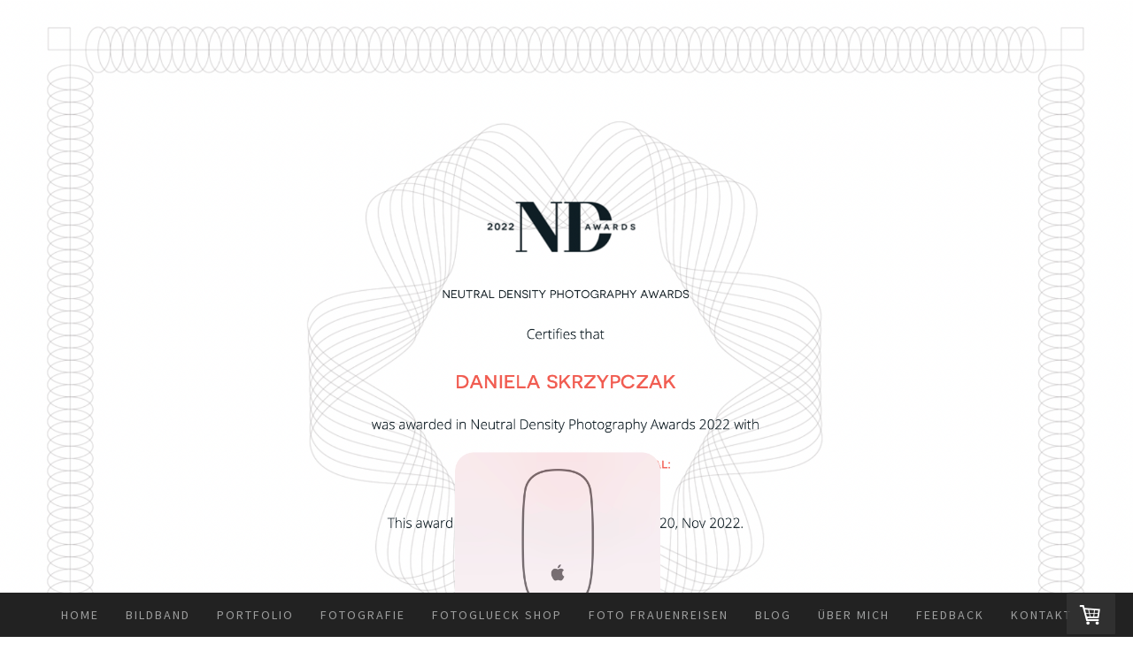

--- FILE ---
content_type: text/html; charset=UTF-8
request_url: https://www.demipress.de/nd-photo-awards/
body_size: 20595
content:
<!DOCTYPE html>
<html lang="de-DE"><head>
    <meta charset="utf-8"/>
    <link rel="dns-prefetch preconnect" href="https://u.jimcdn.com/" crossorigin="anonymous"/>
<link rel="dns-prefetch preconnect" href="https://assets.jimstatic.com/" crossorigin="anonymous"/>
<link rel="dns-prefetch preconnect" href="https://image.jimcdn.com" crossorigin="anonymous"/>
<link rel="dns-prefetch preconnect" href="https://fonts.jimstatic.com" crossorigin="anonymous"/>
<meta name="viewport" content="width=device-width, initial-scale=1"/>
<meta http-equiv="X-UA-Compatible" content="IE=edge"/>
<meta name="description" content="Ich bin sehr froh, dass eine Bildserie vom beim ND International Foto Awards 2022  als &quot;Honorable Mention (Professional)“ ausgezeichnet wurde."/>
<meta name="robots" content="index, follow, archive"/>
<meta property="st:section" content="Ich bin sehr froh, dass eine Bildserie vom beim ND International Foto Awards 2022  als &quot;Honorable Mention (Professional)“ ausgezeichnet wurde."/>
<meta name="generator" content="Jimdo Creator"/>
<meta name="twitter:title" content="ND Foto Awards 2022 - Honorable Mention"/>
<meta name="twitter:description" content="Letzte Woche stand in der Email ... Honorable Mention professional in der Category &quot;documentary&quot; bei dem ND, neutral density photography awards 20232022. Wiederum bei einem internationalen Fotografie Wettbewerb dabei zu sein, lässt mich still und dankbar sein. Ein bisschen sprachlos, gleichzeitig stolz da es eine komplette Bildserie ist ❤️. Aber schaut gerne selbst."/>
<meta name="twitter:card" content="summary_large_image"/>
<meta property="og:url" content="https://www.demipress.de/nd-photo-awards/"/>
<meta property="og:title" content="ND Foto Awards 2022 - Honorable Mention"/>
<meta property="og:description" content="Letzte Woche stand in der Email ... Honorable Mention professional in der Category &quot;documentary&quot; bei dem ND, neutral density photography awards 20232022. Wiederum bei einem internationalen Fotografie Wettbewerb dabei zu sein, lässt mich still und dankbar sein. Ein bisschen sprachlos, gleichzeitig stolz da es eine komplette Bildserie ist ❤️. Aber schaut gerne selbst."/>
<meta property="og:type" content="article"/>
<meta property="og:locale" content="de_DE"/>
<meta property="og:site_name" content="| fotografin | daniela skrzypczak |"/>
<meta name="twitter:image" content="https://image.jimcdn.com/cdn-cgi/image/width=4000%2Cheight=3000%2Cfit=contain%2Cformat=png%2C/app/cms/storage/image/path/sb363735a58a2fe84/image/ib06632bdf5d2d18c/version/1669552335/nd-neutral-density-photography-awards-2022.png"/>
<meta property="og:image" content="https://image.jimcdn.com/cdn-cgi/image/width=4000%2Cheight=3000%2Cfit=contain%2Cformat=png%2C/app/cms/storage/image/path/sb363735a58a2fe84/image/ib06632bdf5d2d18c/version/1669552335/nd-neutral-density-photography-awards-2022.png"/>
<meta property="og:image:width" content="1590"/>
<meta property="og:image:height" content="1476"/>
<meta property="og:image:secure_url" content="https://image.jimcdn.com/cdn-cgi/image/width=4000%2Cheight=3000%2Cfit=contain%2Cformat=png%2C/app/cms/storage/image/path/sb363735a58a2fe84/image/ib06632bdf5d2d18c/version/1669552335/nd-neutral-density-photography-awards-2022.png"/>
<meta property="article:published_time" content="2022-11-27 13:11:52"/>
<meta property="article:tag" content="Fotografin "/><title>ND Foto Awards 2022 - Honorable Mention - | fotografin | daniela skrzypczak |</title>
<link rel="shortcut icon" href="https://u.jimcdn.com/cms/o/sb363735a58a2fe84/img/favicon.png?t=1618157369"/>
    <link rel="alternate" type="application/rss+xml" title="Blog" href="https://www.demipress.de/rss/blog"/>    
<link rel="canonical" href="https://www.demipress.de/nd-photo-awards/"/>

        <script src="https://assets.jimstatic.com/ckies.js.7c38a5f4f8d944ade39b.js"></script>

        <script src="https://assets.jimstatic.com/cookieControl.js.b05bf5f4339fa83b8e79.js"></script>
    <script>window.CookieControlSet.setToNormal();</script>

    <style>html,body{margin:0}.hidden{display:none}.n{padding:5px}#cc-website-title a {text-decoration: none}.cc-m-image-align-1{text-align:left}.cc-m-image-align-2{text-align:right}.cc-m-image-align-3{text-align:center}</style>

        <link href="https://u.jimcdn.com/cms/o/sb363735a58a2fe84/layout/dm_34406321d238f8e1c964e5a37683d194/css/layout.css?t=1768665640" rel="stylesheet" type="text/css" id="jimdo_layout_css"/>
<script>     /* <![CDATA[ */     /*!  loadCss [c]2014 @scottjehl, Filament Group, Inc.  Licensed MIT */     window.loadCSS = window.loadCss = function(e,n,t){var r,l=window.document,a=l.createElement("link");if(n)r=n;else{var i=(l.body||l.getElementsByTagName("head")[0]).childNodes;r=i[i.length-1]}var o=l.styleSheets;a.rel="stylesheet",a.href=e,a.media="only x",r.parentNode.insertBefore(a,n?r:r.nextSibling);var d=function(e){for(var n=a.href,t=o.length;t--;)if(o[t].href===n)return e.call(a);setTimeout(function(){d(e)})};return a.onloadcssdefined=d,d(function(){a.media=t||"all"}),a};     window.onloadCSS = function(n,o){n.onload=function(){n.onload=null,o&&o.call(n)},"isApplicationInstalled"in navigator&&"onloadcssdefined"in n&&n.onloadcssdefined(o)}     /* ]]> */ </script>     <script>
// <![CDATA[
onloadCSS(loadCss('https://assets.jimstatic.com/web.css.94de3f8b8fc5f64b610bc35fcd864f2a.css') , function() {
    this.id = 'jimdo_web_css';
});
// ]]>
</script>
<link href="https://assets.jimstatic.com/web.css.94de3f8b8fc5f64b610bc35fcd864f2a.css" rel="preload" as="style"/>
<noscript>
<link href="https://assets.jimstatic.com/web.css.94de3f8b8fc5f64b610bc35fcd864f2a.css" rel="stylesheet"/>
</noscript>
    <script>
    //<![CDATA[
        var jimdoData = {"isTestserver":false,"isLcJimdoCom":false,"isJimdoHelpCenter":false,"isProtectedPage":false,"cstok":"74707a03b6ebe46f15cd95ee8e87dca5ba212603","cacheJsKey":"eb4c932991e4eaf741d3c68fe0b16534c237a641","cacheCssKey":"eb4c932991e4eaf741d3c68fe0b16534c237a641","cdnUrl":"https:\/\/assets.jimstatic.com\/","minUrl":"https:\/\/assets.jimstatic.com\/app\/cdn\/min\/file\/","authUrl":"https:\/\/a.jimdo.com\/","webPath":"https:\/\/www.demipress.de\/","appUrl":"https:\/\/a.jimdo.com\/","cmsLanguage":"de_DE","isFreePackage":false,"mobile":false,"isDevkitTemplateUsed":true,"isTemplateResponsive":true,"websiteId":"sb363735a58a2fe84","pageId":1206098813,"packageId":3,"shop":{"deliveryTimeTexts":{"1":"5 - 7 Tage Lieferzeit","2":"8 - 10 Tage Lieferzeit","3":"11 - 15 Tage Lieferzeit"},"checkoutButtonText":"Zur Kasse","isReady":true,"currencyFormat":{"pattern":"#,##0.00 \u00a4","convertedPattern":"#,##0.00 $","symbols":{"GROUPING_SEPARATOR":".","DECIMAL_SEPARATOR":",","CURRENCY_SYMBOL":"\u20ac"}},"currencyLocale":"de_DE"},"tr":{"gmap":{"searchNotFound":"Die angegebene Adresse konnte nicht gefunden werden.","routeNotFound":"Die Anfahrtsroute konnte nicht berechnet werden. M\u00f6gliche Gr\u00fcnde: Die Startadresse ist zu ungenau oder zu weit von der Zieladresse entfernt."},"shop":{"checkoutSubmit":{"next":"N\u00e4chster Schritt","wait":"Bitte warten"},"paypalError":"Da ist leider etwas schiefgelaufen. Bitte versuche es erneut!","cartBar":"Zum Warenkorb","maintenance":"Dieser Shop ist vor\u00fcbergehend leider nicht erreichbar. Bitte probieren Sie es sp\u00e4ter noch einmal.","addToCartOverlay":{"productInsertedText":"Der Artikel wurde dem Warenkorb hinzugef\u00fcgt.","continueShoppingText":"Weiter einkaufen","reloadPageText":"neu laden"},"notReadyText":"Dieser Shop ist noch nicht vollst\u00e4ndig eingerichtet.","numLeftText":"Mehr als {:num} Exemplare dieses Artikels sind z.Z. leider nicht verf\u00fcgbar.","oneLeftText":"Es ist leider nur noch ein Exemplar dieses Artikels verf\u00fcgbar."},"common":{"timeout":"Es ist ein Fehler aufgetreten. Die von dir ausgew\u00e4hlte Aktion wurde abgebrochen. Bitte versuche es in ein paar Minuten erneut."},"form":{"badRequest":"Es ist ein Fehler aufgetreten: Die Eingaben konnten leider nicht \u00fcbermittelt werden. Bitte versuche es sp\u00e4ter noch einmal!"}},"jQuery":"jimdoGen002","isJimdoMobileApp":false,"bgConfig":{"id":40710113,"type":"picture","options":{"fixed":true},"images":[{"id":4477095513,"url":"https:\/\/image.jimcdn.com\/cdn-cgi\/image\/\/app\/cms\/storage\/image\/path\/sb363735a58a2fe84\/backgroundarea\/i12d1e104f63d9361\/version\/1669551454\/image.png","altText":"","focalPointX":57.08593749999999289457264239899814128875732421875,"focalPointY":-0.4464285714285713968507707249955274164676666259765625}]},"bgFullscreen":null,"responsiveBreakpointLandscape":767,"responsiveBreakpointPortrait":480,"copyableHeadlineLinks":false,"tocGeneration":false,"googlemapsConsoleKey":false,"loggingForAnalytics":false,"loggingForPredefinedPages":false,"isFacebookPixelIdEnabled":false,"userAccountId":"2fa3ffb4-43f2-43f6-ba86-042bd2c733be"};
    // ]]>
</script>

     <script> (function(window) { 'use strict'; var regBuff = window.__regModuleBuffer = []; var regModuleBuffer = function() { var args = [].slice.call(arguments); regBuff.push(args); }; if (!window.regModule) { window.regModule = regModuleBuffer; } })(window); </script>
    <script src="https://assets.jimstatic.com/web.js.58bdb3da3da85b5697c0.js" async="true"></script>
    <script src="https://assets.jimstatic.com/at.js.62588d64be2115a866ce.js"></script>
        <script src="https://api.dmp.jimdo-server.com/designs/376/versions/1.0/assets/js/stickyNav.js" async="true"></script>
        <meta name="google-site-verification" content="jxk4ppJP-LJ9nhRpLmGOTMKxxeICO4nPFPD1FUOD3Ss"/>

<script type="text/javascript" src="https://u.jimcdn.com/cms/o/sb363735a58a2fe84/userlayout/js/toogle1.js"></script>

<script type="text/javascript">
//<![CDATA[
var $ = jQuery.noConflict();
$(document).ready(function() {
$(".jtpl-cart").remove().prependTo($(".jtpl-navigation,.jtpl-mobile-topbar"));
$('.nummer div.cc-m-gallery-cool-item img').each(function() {      
 var imageCaption = $(this).attr("alt"); 
  $("<figcaption class='gallery_caption'>" + imageCaption + "<\/figcaption>").insertAfter(this);  
 });
 })   
//]]>
</script>

<style>
/* <![CDATA[ */
.nummer .cc-m-gallery-cool-item{position:relative;}
.nummer figcaption.gallery_caption {
color: #fff;
background: rgba(0,0,0,0.5);position:absolute;bottom:3px;left:3px;display:inline-block;z-index:10;font-size:18px;padding:4px 12px 8px 12px;border-radius: 0 4px 0 0;

}
/*.j-cart{display:none;} */
.body.cc-pagemode-default .jtpl-content__inner {padding:20px 0;}
.jtpl-content__inner {padding:20px;}
.body .j-meta-links a{display:none;}
.body .jtpl-content__inner .n,.j-module{max-width:1100px;}

.body .jtpl-content__inner .n,.body .jtpl-content__inner .j-module{max-width:1100px;margin: 0 auto;}
/*.body .jtpl-content__inner .n.j-hgrid,.body .jtpl-content__inner .j-hgrid,*/.body .jtpl-content__inner .j-module.j-gallery,
.body .jtpl-content__inner .n.j-gallery,.body .jtpl-content__inner .j-gallery{max-width:100%;}
.body .jtpl-content__inner .cc-m-all-wrapper,.body .jtpl-content__inner .cc-m-all{max-width:1100px;margin:0 auto;}

.body .jtpl-content__inner .cc-m-all.cc-m-gallery{max-width:90%;margin:0 auto;}
.body .jtpl-content__inner .cc-m-all.cc-m-gallery .cc-m-all-wrapper{max-width:100%;margin:0;}
.body .jtpl-header {height: 95vh;height: calc(100vh - 50px);max-height: initial;}
.jtpl-footer.footer-options{max-width: 1100px;margin: 0 auto;padding: 2rem;}
.body .jtpl-footer{min-width:100%;background:#e3001b;}
#contentfooter{max-width: 1100px;margin: 0 auto;}
.body .jtpl-section-aside{padding:60px 0 0 0;}
#cc-inner {overflow:hidden;}
@media screen and (min-width: 1170px){
.body .jtpl-cart .j-cart {position: absolute;top: 1px;right: 20px;max-height: 300px;line-height: 1.4em;}
}
#cc-checkout-wrapper{max-width:1080px;margin:0 auto;}
 /* Aufklapptext */
.togglewrap,.toggletitle,.togglecontent{width:100%;}
.toggletitle,.toggletitle a{cursor:pointer;}
.toggletitle a{position:relative;display:block;padding-left:10px;color:#ff0000;text-indent:-9999px;text-align:center;font-size:0;}  
.toggletitle.active a{color:inherit;}
.toggletitle a:before{content: "+";position:relative; left: 50%;top:10px;font-size:40px;text-indent:0px;border:1px solid #aaa;border-radius:50%;border: 1px solid #aaa;display: block;max-width: 60px;}
.toggletitle.active a:before{content: "-";}    
.togglecontent{padding:0 0 0 10px;box-sizing:border-box;}
.jtpl-content{position:relative;z-index:10;}
.cc-pagemode-default .headslider{position:absolute;top:-300px;left:0;max-width: 1040px;min-width:100%;}
.cc-pagemode-default .headslider.mitbild{position:absolute;top:-100vh;max-width: 1040px;min-width:100%;}
.headslider p{max-width: 1040px;margin:0 auto;text-align:center;color:#000;font-size:2.3em;}
.body .content-options .j-text .headslider p.sbutton a:link, .body .content-options .j-text .headslider p.sbutton a:visited,.content-options .j-text .headslider p.sbutton a:focus{font-size:.5em;display:inline-block;margin:0 20px 0 0;padding:8px 12px;background:#cc0033;color:#fff;border-radius:3px;text-decoration:none;}
  .content-options .j-text .headslider p.sbutton a:hover{color:#cc0033;background:#fff;}
  .content-options .j-text .headslider img{max-width:100%;min-width:100%}
  @media screen and (min-width: 899px) { 
 .content-options .j-text .headslider p.sbutton{max-width:840px;padding-left: 150px;text-align: left;}
 }
  @-webkit-keyframes fadeInDown {
  0% {opacity: 0;-webkit-transform: translateY(-20px);transform: translateY(-20px);}
  100% {opacity: 1;-webkit-transform: translateY(0);transform: translateY(0);}
}
@keyframes fadeInDown {
  0% {opacity: 0;-webkit-transform: translateY(-20px);-ms-transform: translateY(-20px);transform: translateY(-20px);}
  100% {opacity: 1;-webkit-transform: translateY(0);-ms-transform: translateY(0);transform: translateY(0);}
}
.headslider {-webkit-animation-name: fadeInDown;animation-name: fadeInDown;}
.headslider {-webkit-animation-delay: 0.5s;animation-delay: 0.5s;}
.headslider{-webkit-animation-duration: 1s;animation-duration: 1s;-webkit-animation-fill-mode: both;animation-fill-mode: both;}
/* Neue Galerie Anzeige */
.j-hgrid .j-gallery, .j-hgrid .n,.cc-m-hgrid-column .n  {padding: 5px !important;}
.j-hgrid .j-gallery,.j-hgrid .cc-m-gallery-stack-item,.cc-m-hgrid-column .n  {
    margin: 0 auto !important;}
.j-gallery, .n {padding: 0 !important;}
.j-gallery, .cc-m-gallery-stack-item {margin: 0 !important;padding: 5px 5px 0 0;box-sizing:border-box;}
.cc-m-gallery-stack-column:last-child .cc-m-gallery-stack-item{padding-right:0;}
.j-gallery, .cc-m-gallery-stack-item img {max-width: 100% !important;height: auto !important;}
@media(min-width:768px) {
   .jtpl-content__inner {box-sizing: border-box;margin: 0 auto; padding: 20px 0;max-width: 100%;}   
   .body.cc-pagemode-default .jtpl-content__inner .cc-m-gallery-stack-column {min-width: 33.33%;margin-right: 0 !important;}
}
@media(max-width:767px) {
.body.cc-pagemode-default  .jtpl-content__inner {padding:20px ;}
.j-gallery img {width: 100vw;height: auto !important;}
.j-gallery, .cc-m-gallery-stack-item {background: rgba(255, 255, 255, 1);}
.j-gallery, .cc-m-gallery-stack-column {margin-right: 0 !important;width: 100vh !important;}  
}
#cc-matrix-2 p a:link{
    color: #d9d9d9;
    border-color: transparent;-webkit-appearance: none;
    background-color: #282828;
    border: 1px solid #282828;
    box-sizing: border-box;
    cursor: pointer;
    display: inline-block;
    font-family: inherit;
    font-size: 1em;
    font-weight: 400;
    line-height: 1.5;
    margin: 1em 0;
    color: #fff;
    text-decoration: none;
    padding: 10px 15px;
    text-align: center;
}
#cc-matrix-2 p a:link:hover,#cc-matrix-2 p a:link:focus,#cc-matrix-2 .j-text p a:visited{background: #cc0033;}
.n p,.n h1,.n h2,.n h3,.n ul{padding-left:8px;padding-right:8px;} 
/*]]>*/
</style>

    
</head>

<body class="body cc-page cc-page-blog j-has-shop j-m-gallery-styles j-m-video-styles j-m-hr-styles j-m-header-styles j-m-text-styles j-m-emotionheader-styles j-m-htmlCode-styles j-m-rss-styles j-m-form-styles-disabled j-m-table-styles j-m-textWithImage-styles j-m-downloadDocument-styles j-m-imageSubtitle-styles j-m-flickr-styles j-m-googlemaps-styles j-m-blogSelection-styles-disabled j-m-comment-styles-disabled j-m-jimdo-styles j-m-profile-styles j-m-guestbook-styles j-m-promotion-styles j-m-twitter-styles j-m-hgrid-styles j-m-shoppingcart-styles j-m-catalog-styles j-m-product-styles-disabled j-m-facebook-styles j-m-sharebuttons-styles j-m-formnew-styles-disabled j-m-callToAction-styles j-m-turbo-styles j-m-spacing-styles j-m-googleplus-styles j-m-dummy-styles j-m-search-styles j-m-booking-styles j-m-socialprofiles-styles j-footer-styles cc-pagemode-default cc-content-parent" id="page-1206098813">

<div id="cc-inner" class="cc-content-parent">
  <!-- _main-sass -->
  <input type="checkbox" id="jtpl-navigation__checkbox" class="jtpl-navigation__checkbox"/><div class="jtpl-main cc-content-parent">

    <!-- _header.sass -->
    <div background-area="stripe" background-area-default="" class="jtpl-header">
      <header class="jtpl-header__inner"><div class="jtpl-logo">
          
        </div>
      </header>
</div>
    <!-- END _header.sass -->

    <!-- _navigation.sass -->
    <nav class="jtpl-navigation"><div class="jtpl-navigation__inner navigation-colors navigation-alignment" data-dropdown="true">
        <div data-container="navigation"><div class="j-nav-variant-nested"><ul class="cc-nav-level-0 j-nav-level-0"><li id="cc-nav-view-1177081313" class="jmd-nav__list-item-0"><a href="/" data-link-title="Home">Home</a></li><li id="cc-nav-view-1177983213" class="jmd-nav__list-item-0"><a href="/bildband/" data-link-title="Bildband">Bildband</a></li><li id="cc-nav-view-1177081413" class="jmd-nav__list-item-0"><a href="/was-wir-tun/" data-link-title="Portfolio">Portfolio</a></li><li id="cc-nav-view-1177081513" class="jmd-nav__list-item-0"><a href="/fotografie/" data-link-title="Fotografie">Fotografie</a></li><li id="cc-nav-view-1183687113" class="jmd-nav__list-item-0"><a href="https://www.foto-glueck.com/" data-link-title="FotoGlueck Shop" target="_blank" rel="nofollow">FotoGlueck Shop</a></li><li id="cc-nav-view-1177983313" class="jmd-nav__list-item-0 j-nav-has-children"><a href="/foto-frauenreisen/" data-link-title="Foto Frauenreisen">Foto Frauenreisen</a><span data-navi-toggle="cc-nav-view-1177983313" class="jmd-nav__toggle-button"></span><ul class="cc-nav-level-1 j-nav-level-1"><li id="cc-nav-view-1179932213" class="jmd-nav__list-item-1"><a href="/foto-frauenreisen/florenz/" data-link-title="Buntes Florenz">Buntes Florenz</a></li></ul></li><li id="cc-nav-view-1184677613" class="jmd-nav__list-item-0 j-nav-has-children"><a href="/blog/" data-link-title="Blog">Blog</a><span data-navi-toggle="cc-nav-view-1184677613" class="jmd-nav__toggle-button"></span><ul class="cc-nav-level-1 j-nav-level-1"><li id="cc-nav-view-1190135813" class="jmd-nav__list-item-1"><a href="/blog/fotografin/" data-link-title="Fotografin">Fotografin</a></li><li id="cc-nav-view-1209659013" class="jmd-nav__list-item-1"><a href="https://www.demipress.de/blog/?tag=Shooting" data-link-title="Shootings" target="_blank" rel="nofollow">Shootings</a></li><li id="cc-nav-view-1199867513" class="jmd-nav__list-item-1"><a href="/blog/foto-glueck/" data-link-title="Foto Glueck">Foto Glueck</a></li><li id="cc-nav-view-1198719613" class="jmd-nav__list-item-1"><a href="/blog/bildschoen/" data-link-title="BildSchoen">BildSchoen</a></li><li id="cc-nav-view-1184678213" class="jmd-nav__list-item-1"><a href="/blog/fotofrauenreisen/" data-link-title="FotoFrauenReisen">FotoFrauenReisen</a></li><li id="cc-nav-view-1198451813" class="jmd-nav__list-item-1"><a href="/blog/afrikaimherzen/" data-link-title="AfrikaimHerzen">AfrikaimHerzen</a></li><li id="cc-nav-view-1209009613" class="jmd-nav__list-item-1"><a href="/blog/workshop/" data-link-title="Workshop">Workshop</a></li><li id="cc-nav-view-1197857513" class="jmd-nav__list-item-1"><a href="/blog/nikon-liebe/" data-link-title="Nikon Liebe">Nikon Liebe</a></li><li id="cc-nav-view-1184681413" class="jmd-nav__list-item-1"><a href="/blog/tipps-für-reisefotografie/" data-link-title="Tipps für Reisefotografie">Tipps für Reisefotografie</a></li><li id="cc-nav-view-1184678013" class="jmd-nav__list-item-1"><a href="/blog/langeoog/" data-link-title="Langeoog">Langeoog</a></li><li id="cc-nav-view-1190135613" class="jmd-nav__list-item-1"><a href="/blog/friesland-liebe/" data-link-title="Friesland Liebe">Friesland Liebe</a></li><li id="cc-nav-view-1190135513" class="jmd-nav__list-item-1"><a href="/blog/afrika-liebe/" data-link-title="Afrika Liebe">Afrika Liebe</a></li><li id="cc-nav-view-1190135713" class="jmd-nav__list-item-1"><a href="/blog/hochzeitsfotografie/" data-link-title="Hochzeitsfotografie">Hochzeitsfotografie</a></li><li id="cc-nav-view-1196257413" class="jmd-nav__list-item-1"><a href="/blog/eventfotografie/" data-link-title="Eventfotografie">Eventfotografie</a></li><li id="cc-nav-view-1209657113" class="jmd-nav__list-item-1"><a href="/blog/shooting/" data-link-title="Shooting">Shooting</a></li></ul></li><li id="cc-nav-view-1177983713" class="jmd-nav__list-item-0 j-nav-has-children"><a href="/ueber-mich/" data-link-title="Über mich">Über mich</a><span data-navi-toggle="cc-nav-view-1177983713" class="jmd-nav__toggle-button"></span><ul class="cc-nav-level-1 j-nav-level-1"><li id="cc-nav-view-1200170513" class="jmd-nav__list-item-1"><a href="/fotografie-wettbewerbe/" data-link-title="Foto Wettbewerbe">Foto Wettbewerbe</a></li></ul></li><li id="cc-nav-view-1183700913" class="jmd-nav__list-item-0"><a href="/feedback-presse/" data-link-title="Feedback">Feedback</a></li><li id="cc-nav-view-1183701113" class="jmd-nav__list-item-0"><a href="/kontakt-zu-demipress/" data-link-title="Kontakt">Kontakt</a></li></ul></div></div>
      </div>
    </nav><!-- END _navigation.sass --><!-- _mobile-navigation.sass --><div class="jtpl-mobile-topbar navigation-colors navigation-colors--transparency">
      <label for="jtpl-navigation__checkbox" class="jtpl-navigation__label navigation-colors__menu-icon">
        <span class="jtpl-navigation__borders navigation-colors__menu-icon"></span>
      </label>
    </div>
    <div class="jtpl-mobile-navigation">
      <div class="jtpl-mobile-navigation__inner navigation-colors navigation-colors--transparency">
        <div data-container="navigation"><div class="j-nav-variant-nested"><ul class="cc-nav-level-0 j-nav-level-0"><li id="cc-nav-view-1177081313" class="jmd-nav__list-item-0"><a href="/" data-link-title="Home">Home</a></li><li id="cc-nav-view-1177983213" class="jmd-nav__list-item-0"><a href="/bildband/" data-link-title="Bildband">Bildband</a></li><li id="cc-nav-view-1177081413" class="jmd-nav__list-item-0"><a href="/was-wir-tun/" data-link-title="Portfolio">Portfolio</a></li><li id="cc-nav-view-1177081513" class="jmd-nav__list-item-0"><a href="/fotografie/" data-link-title="Fotografie">Fotografie</a></li><li id="cc-nav-view-1183687113" class="jmd-nav__list-item-0"><a href="https://www.foto-glueck.com/" data-link-title="FotoGlueck Shop" target="_blank" rel="nofollow">FotoGlueck Shop</a></li><li id="cc-nav-view-1177983313" class="jmd-nav__list-item-0 j-nav-has-children"><a href="/foto-frauenreisen/" data-link-title="Foto Frauenreisen">Foto Frauenreisen</a><span data-navi-toggle="cc-nav-view-1177983313" class="jmd-nav__toggle-button"></span><ul class="cc-nav-level-1 j-nav-level-1"><li id="cc-nav-view-1179932213" class="jmd-nav__list-item-1"><a href="/foto-frauenreisen/florenz/" data-link-title="Buntes Florenz">Buntes Florenz</a></li></ul></li><li id="cc-nav-view-1184677613" class="jmd-nav__list-item-0 j-nav-has-children"><a href="/blog/" data-link-title="Blog">Blog</a><span data-navi-toggle="cc-nav-view-1184677613" class="jmd-nav__toggle-button"></span><ul class="cc-nav-level-1 j-nav-level-1"><li id="cc-nav-view-1190135813" class="jmd-nav__list-item-1"><a href="/blog/fotografin/" data-link-title="Fotografin">Fotografin</a></li><li id="cc-nav-view-1209659013" class="jmd-nav__list-item-1"><a href="https://www.demipress.de/blog/?tag=Shooting" data-link-title="Shootings" target="_blank" rel="nofollow">Shootings</a></li><li id="cc-nav-view-1199867513" class="jmd-nav__list-item-1"><a href="/blog/foto-glueck/" data-link-title="Foto Glueck">Foto Glueck</a></li><li id="cc-nav-view-1198719613" class="jmd-nav__list-item-1"><a href="/blog/bildschoen/" data-link-title="BildSchoen">BildSchoen</a></li><li id="cc-nav-view-1184678213" class="jmd-nav__list-item-1"><a href="/blog/fotofrauenreisen/" data-link-title="FotoFrauenReisen">FotoFrauenReisen</a></li><li id="cc-nav-view-1198451813" class="jmd-nav__list-item-1"><a href="/blog/afrikaimherzen/" data-link-title="AfrikaimHerzen">AfrikaimHerzen</a></li><li id="cc-nav-view-1209009613" class="jmd-nav__list-item-1"><a href="/blog/workshop/" data-link-title="Workshop">Workshop</a></li><li id="cc-nav-view-1197857513" class="jmd-nav__list-item-1"><a href="/blog/nikon-liebe/" data-link-title="Nikon Liebe">Nikon Liebe</a></li><li id="cc-nav-view-1184681413" class="jmd-nav__list-item-1"><a href="/blog/tipps-für-reisefotografie/" data-link-title="Tipps für Reisefotografie">Tipps für Reisefotografie</a></li><li id="cc-nav-view-1184678013" class="jmd-nav__list-item-1"><a href="/blog/langeoog/" data-link-title="Langeoog">Langeoog</a></li><li id="cc-nav-view-1190135613" class="jmd-nav__list-item-1"><a href="/blog/friesland-liebe/" data-link-title="Friesland Liebe">Friesland Liebe</a></li><li id="cc-nav-view-1190135513" class="jmd-nav__list-item-1"><a href="/blog/afrika-liebe/" data-link-title="Afrika Liebe">Afrika Liebe</a></li><li id="cc-nav-view-1190135713" class="jmd-nav__list-item-1"><a href="/blog/hochzeitsfotografie/" data-link-title="Hochzeitsfotografie">Hochzeitsfotografie</a></li><li id="cc-nav-view-1196257413" class="jmd-nav__list-item-1"><a href="/blog/eventfotografie/" data-link-title="Eventfotografie">Eventfotografie</a></li><li id="cc-nav-view-1209657113" class="jmd-nav__list-item-1"><a href="/blog/shooting/" data-link-title="Shooting">Shooting</a></li></ul></li><li id="cc-nav-view-1177983713" class="jmd-nav__list-item-0 j-nav-has-children"><a href="/ueber-mich/" data-link-title="Über mich">Über mich</a><span data-navi-toggle="cc-nav-view-1177983713" class="jmd-nav__toggle-button"></span><ul class="cc-nav-level-1 j-nav-level-1"><li id="cc-nav-view-1200170513" class="jmd-nav__list-item-1"><a href="/fotografie-wettbewerbe/" data-link-title="Foto Wettbewerbe">Foto Wettbewerbe</a></li></ul></li><li id="cc-nav-view-1183700913" class="jmd-nav__list-item-0"><a href="/feedback-presse/" data-link-title="Feedback">Feedback</a></li><li id="cc-nav-view-1183701113" class="jmd-nav__list-item-0"><a href="/kontakt-zu-demipress/" data-link-title="Kontakt">Kontakt</a></li></ul></div></div>
      </div>
    </div>
    <!-- END _mobile-navigation.sass -->

    <!-- _cart.sass -->
    <div class="jtpl-cart">
      <div id="cc-sidecart-wrapper"><script>// <![CDATA[

    window.regModule("sidebar_shoppingcart", {"variant":"default","currencyLocale":"de_DE","currencyFormat":{"pattern":"#,##0.00 \u00a4","convertedPattern":"#,##0.00 $","symbols":{"GROUPING_SEPARATOR":".","DECIMAL_SEPARATOR":",","CURRENCY_SYMBOL":"\u20ac"}},"tr":{"cart":{"subtotalText":"Zwischensumme","emptyBasketText":"Ihr Warenkorb ist leer."}}});
// ]]>
</script></div>
    </div>
    <!-- _cart.sass -->

    <!-- _content.sass -->
    <div class="jtpl-content content-options cc-content-parent">
      <div class="jtpl-content__inner cc-content-parent">
        <div class="jtpl-breadcrumbs breadcrumb-options">
          <div data-container="navigation"><div class="j-nav-variant-breadcrumb"><ol/></div></div>
        </div>
        <div id="content_area" data-container="content"><div id="content_start"></div>
        <article class="j-blog"><div class="n j-blog-meta j-blog-post--header">
    <div class="j-text j-module n">
                    <a href="https://www.demipress.de/blog/fotografin/" class="j-blog-post--category">
                Fotografin             </a>
         ·         <span class="j-text j-blog-post--date">
            27. November 2022        </span>
    </div>
    <h1 class="j-blog-header j-blog-headline j-blog-post--headline">ND - Neutral Density Photography Awards 2022</h1>
</div>
<div class="post j-blog-content">
        <div id="cc-matrix-1797355413"><div id="cc-m-7112542613" class="j-module n j-text "><p style="text-align: left;">
    <span style="font-size: 18px;"> </span>
</p>

<p>
    <span style="font-size: 18px;">Ich öffnete letzte Woche meine Email und da stand:</span>
</p>

<p>
    <span style="font-size: 18px;">Congratulations!</span>
</p>

<p>
    <span style="font-size: 18px;">Dear Daniela , thank you for participating in the ND Awards 2022 Photo Awards. We would like to inform you that your entries have been selected with the following
    awards:</span> Corona cannot prevent humanity<span style="font-size: 18px;"> - Honorable Mention (Documentary</span><span style="font-size: 18px;">, Professional). </span>
</p>

<p>
    <span style="font-size: 18px;">Your entries are displayed in <a href="https://ndawards.net/winners-gallery/nd-awards-2022/professional/documentary/hm/16736/" target="_blank" title="https://ndawards.net/winners-gallery/nd-awards-2022/professional/documentary/hm/16736/"><span style="color: #ff0000;"><strong>our Winners Gallery</strong></span></a>. </span><span style="font-size: 18px;">Bitte mal tanzen 🥰. </span>
</p></div><div id="cc-m-7112542713" class="j-module n j-spacing ">
    <div class="cc-m-spacer" style="height: 25px;">
    
</div>

</div><div id="cc-m-7112542813" class="j-module n j-hgrid ">    <div class="cc-m-hgrid-column" style="width: 49%;">
        <div id="cc-matrix-1797355513"><div id="cc-m-7112542913" class="j-module n j-imageSubtitle "><figure class="cc-imagewrapper cc-m-image-align-3">
<a href="https://ndawards.net/winners-gallery/nd-awards-2022/professional/documentary/hm/16736/" target="_blank"><img srcset="https://image.jimcdn.com/cdn-cgi/image/width=320%2Cheight=10000%2Cfit=contain%2Cformat=png%2C/app/cms/storage/image/path/sb363735a58a2fe84/image/i8126b1d220fd6855/version/1669551703/nd-foto-awards-honorable-mention-professional-2022.png 320w, https://image.jimcdn.com/cdn-cgi/image/width=498%2Cheight=10000%2Cfit=contain%2Cformat=png%2C/app/cms/storage/image/path/sb363735a58a2fe84/image/i8126b1d220fd6855/version/1669551703/nd-foto-awards-honorable-mention-professional-2022.png 498w, https://image.jimcdn.com/cdn-cgi/image/width=640%2Cheight=10000%2Cfit=contain%2Cformat=png%2C/app/cms/storage/image/path/sb363735a58a2fe84/image/i8126b1d220fd6855/version/1669551703/nd-foto-awards-honorable-mention-professional-2022.png 640w, https://image.jimcdn.com/cdn-cgi/image/width=960%2Cheight=10000%2Cfit=contain%2Cformat=png%2C/app/cms/storage/image/path/sb363735a58a2fe84/image/i8126b1d220fd6855/version/1669551703/nd-foto-awards-honorable-mention-professional-2022.png 960w, https://image.jimcdn.com/cdn-cgi/image/width=996%2Cheight=10000%2Cfit=contain%2Cformat=png%2C/app/cms/storage/image/path/sb363735a58a2fe84/image/i8126b1d220fd6855/version/1669551703/nd-foto-awards-honorable-mention-professional-2022.png 996w" sizes="(min-width: 498px) 498px, 100vw" id="cc-m-imagesubtitle-image-7112542913" src="https://image.jimcdn.com/cdn-cgi/image/width=498%2Cheight=10000%2Cfit=contain%2Cformat=png%2C/app/cms/storage/image/path/sb363735a58a2fe84/image/i8126b1d220fd6855/version/1669551703/nd-foto-awards-honorable-mention-professional-2022.png" alt="ND Foto Awards  - Honorable Mention (Professional) 2022" class="" data-src-width="1590" data-src-height="1476" data-src="https://image.jimcdn.com/cdn-cgi/image/width=498%2Cheight=10000%2Cfit=contain%2Cformat=png%2C/app/cms/storage/image/path/sb363735a58a2fe84/image/i8126b1d220fd6855/version/1669551703/nd-foto-awards-honorable-mention-professional-2022.png" data-image-id="4477094713"/></a>    

</figure>

<div class="cc-clear"></div>
<script id="cc-m-reg-7112542913">// <![CDATA[

    window.regModule("module_imageSubtitle", {"data":{"imageExists":true,"hyperlink":"https:\/\/ndawards.net\/winners-gallery\/nd-awards-2022\/professional\/documentary\/hm\/16736\/","hyperlink_target":"_blank","hyperlinkAsString":"https:\/\/ndawards.net\/winners-gallery\/nd-awards-2022\/professional\/documentary\/hm\/16736\/","pinterest":"0","id":7112542913,"widthEqualsContent":"0","resizeWidth":"498","resizeHeight":463},"id":7112542913});
// ]]>
</script></div></div>    </div>
            <div class="cc-m-hgrid-separator" data-display="cms-only"><div></div></div>
        <div class="cc-m-hgrid-column last" style="width: 49%;">
        <div id="cc-matrix-1797355613"><div id="cc-m-7112545213" class="j-module n j-gallery "><div class="cc-m-gallery-container cc-m-gallery-cool clearover" id="cc-m-gallery-7112545213">
    <div class="cc-m-gallery-cool-item" id="gallery_thumb_4477095813">
        <div>
            
                <a rel="lightbox[7112545213]" href="javascript:" data-href="https://image.jimcdn.com/cdn-cgi/image//app/cms/storage/image/path/sb363735a58a2fe84/image/i960c9a5246071463/version/1669551785/image.jpg" data-title=""><img src="https://image.jimcdn.com/cdn-cgi/image/width=1920%2Cheight=400%2Cfit=contain%2Cformat=jpg%2C/app/cms/storage/image/path/sb363735a58a2fe84/image/i960c9a5246071463/version/1669551785/image.jpg" data-orig-width="1920" data-orig-height="1117" alt="" data-subtitle=""/></a>        </div>
    </div>
    <div class="cc-m-gallery-cool-item" id="gallery_thumb_4477096513">
        <div>
            
                <a rel="lightbox[7112545213]" href="javascript:" data-href="https://image.jimcdn.com/cdn-cgi/image//app/cms/storage/image/path/sb363735a58a2fe84/image/id8d83eaeee94abf7/version/1669551785/image.jpg" data-title=""><img src="https://image.jimcdn.com/cdn-cgi/image/width=1920%2Cheight=400%2Cfit=contain%2Cformat=jpg%2C/app/cms/storage/image/path/sb363735a58a2fe84/image/id8d83eaeee94abf7/version/1669551785/image.jpg" data-orig-width="1920" data-orig-height="1277" alt="" data-subtitle=""/></a>        </div>
    </div>
    <div class="cc-m-gallery-cool-item" id="gallery_thumb_4477096413">
        <div>
            
                <a rel="lightbox[7112545213]" href="javascript:" data-href="https://image.jimcdn.com/cdn-cgi/image//app/cms/storage/image/path/sb363735a58a2fe84/image/id570ab86a678bea2/version/1669551787/image.jpg" data-title=""><img src="https://image.jimcdn.com/cdn-cgi/image/width=1920%2Cheight=400%2Cfit=contain%2Cformat=jpg%2C/app/cms/storage/image/path/sb363735a58a2fe84/image/id570ab86a678bea2/version/1669551787/image.jpg" data-orig-width="1920" data-orig-height="1564" alt="" data-subtitle=""/></a>        </div>
    </div>
    <div class="cc-m-gallery-cool-item" id="gallery_thumb_4477096013">
        <div>
            
                <a rel="lightbox[7112545213]" href="javascript:" data-href="https://image.jimcdn.com/cdn-cgi/image//app/cms/storage/image/path/sb363735a58a2fe84/image/i38960a6563aded1c/version/1669551787/image.jpg" data-title=""><img src="https://image.jimcdn.com/cdn-cgi/image/width=1920%2Cheight=400%2Cfit=contain%2Cformat=jpg%2C/app/cms/storage/image/path/sb363735a58a2fe84/image/i38960a6563aded1c/version/1669551787/image.jpg" data-orig-width="1920" data-orig-height="1114" alt="" data-subtitle=""/></a>        </div>
    </div>
    <div class="cc-m-gallery-cool-item" id="gallery_thumb_4477096113">
        <div>
            
                <a rel="lightbox[7112545213]" href="javascript:" data-href="https://image.jimcdn.com/cdn-cgi/image//app/cms/storage/image/path/sb363735a58a2fe84/image/i689300ab237ba72b/version/1669551787/image.jpg" data-title=""><img src="https://image.jimcdn.com/cdn-cgi/image/width=1920%2Cheight=400%2Cfit=contain%2Cformat=jpg%2C/app/cms/storage/image/path/sb363735a58a2fe84/image/i689300ab237ba72b/version/1669551787/image.jpg" data-orig-width="1920" data-orig-height="1277" alt="" data-subtitle=""/></a>        </div>
    </div>
</div>
<script id="cc-m-reg-7112545213">// <![CDATA[

    window.regModule("module_gallery", {"view":"3","countImages":5,"variant":"cool","selector":"#cc-m-gallery-7112545213","imageCount":5,"enlargeable":"1","multiUpload":true,"autostart":1,"pause":"4","showSliderThumbnails":1,"coolSize":"1","coolPadding":"3","stackCount":"3","stackPadding":"3","options":{"pinterest":"0"},"id":7112545213});
// ]]>
</script></div><div id="cc-m-7112545613" class="j-module n j-text "><p>
    <span style="font-size: 18px;">Mich wiederum bei einem so wichtigen Fotowettbewerb mit einem so hochkarätigen und internationalen Aufgebot von Fotografinnen und Fotografen unter den Gewinnerinnen
    zu sehen, macht mich stolz, tanzend und ja es waren auch Freudentränen dabei. Gleichzeitig bestärkt es mich, weiterhin meinen Weg als Fotografin so geradlinig und mit viele Liebe, Ideen und Mut
    zu gehen.</span>
</p></div></div>    </div>
    
<div class="cc-m-hgrid-overlay" data-display="cms-only"></div>

<br class="cc-clear"/>

</div><div id="cc-m-7112543113" class="j-module n j-spacing ">
    <div class="cc-m-spacer" style="height: 20px;">
    
</div>

</div><div id="cc-m-7112543213" class="j-module n j-spacing ">
    <div class="cc-m-spacer" style="height: 20px;">
    
</div>

</div><div id="cc-m-7112543313" class="j-module n j-text "><p>
    <span style="font-size: 18px;">Bei "<a href="https://www.gesichter-des-lebens.de" target="_blank" title="https://www.gesichter-des-lebens.de"><span style="font-weight: 600;">GESICHTER DES
    LEBENS</span></a>" unser Fotoprojekt, dass zum WIR wächst meine Fotografie zu leben und zu lieben. Den Menschen etwas zu schenken was man Liebe, Wertschätzung und ein bisschen Menschlichkeit
    schenkt.</span><span style="font-size: 18px;"><span style="color: #ff0000;"> </span></span>
</p>

<p>
     
</p>

<p>
    <span style="font-size: 18px;">Danke an meine Herzensmenschen, an meinem geliebten Lebenspartner, an meinem Sohn, an meine liebsten Freundin Edda.</span>
</p>

<p>
    <span style="font-size: 18px;">Danke fürs </span><span style="font-size: 18px;">unterstützen, stärken und tragen. </span>
</p></div><div id="cc-m-7112543413" class="j-module n j-spacing ">
    <div class="cc-m-spacer" style="height: 20px;">
    
</div>

</div><div id="cc-m-7112543713" class="j-module n j-text "><p style="text-align: center;">
    <a href="/bildband/" title="Bildband"><span style="font-size: 18px; color: #ff0000;">Gerne den neuen Bildband schauen und handsigniert bestellen</span></a><a href="/bildband/" title="Bildband"></a>
</p></div><div id="cc-m-7112543813" class="j-module n j-spacing ">
    <div class="cc-m-spacer" style="height: 25px;">
    
</div>

</div><div id="cc-m-7108550813" class="j-module n j-gallery "><div class="cc-m-gallery-container cc-m-gallery-cool clearover" id="cc-m-gallery-7108550813">
    <div class="cc-m-gallery-cool-item" id="gallery_thumb_4474459913">
        <div>
            
                <a rel="lightbox[7108550813]" href="javascript:" data-href="https://image.jimcdn.com/cdn-cgi/image//app/cms/storage/image/path/sb363735a58a2fe84/image/i53179eba44a3f369/version/1666701127/image.jpg" data-title="Bildband &quot;Gesichter des Lebens&quot;"><img src="https://image.jimcdn.com/cdn-cgi/image/width=1920%2Cheight=400%2Cfit=contain%2Cformat=jpg%2C/app/cms/storage/image/path/sb363735a58a2fe84/image/i53179eba44a3f369/version/1666701127/image.jpg" data-orig-width="2000" data-orig-height="835" alt="Bildband &quot;Gesichter des Lebens&quot;" data-subtitle="Bildband &quot;Gesichter des Lebens&quot;"/></a>        </div>
    </div>
    <div class="cc-m-gallery-cool-item" id="gallery_thumb_4474460013">
        <div>
            
                <a rel="lightbox[7108550813]" href="javascript:" data-href="https://image.jimcdn.com/cdn-cgi/image//app/cms/storage/image/path/sb363735a58a2fe84/image/i7ba07be95c027c1f/version/1666701127/image.jpg" data-title="Bildband &quot;Gesichter des Lebens&quot;"><img src="https://image.jimcdn.com/cdn-cgi/image/width=1920%2Cheight=400%2Cfit=contain%2Cformat=jpg%2C/app/cms/storage/image/path/sb363735a58a2fe84/image/i7ba07be95c027c1f/version/1666701127/image.jpg" data-orig-width="2000" data-orig-height="828" alt="Bildband &quot;Gesichter des Lebens&quot;" data-subtitle="Bildband &quot;Gesichter des Lebens&quot;"/></a>        </div>
    </div>
    <div class="cc-m-gallery-cool-item" id="gallery_thumb_4474460113">
        <div>
            
                <a rel="lightbox[7108550813]" href="javascript:" data-href="https://image.jimcdn.com/cdn-cgi/image//app/cms/storage/image/path/sb363735a58a2fe84/image/i6e5a66e83b07b021/version/1666701127/image.jpg" data-title="Bildband &quot;Gesichter des Lebens&quot;"><img src="https://image.jimcdn.com/cdn-cgi/image/width=1920%2Cheight=400%2Cfit=contain%2Cformat=jpg%2C/app/cms/storage/image/path/sb363735a58a2fe84/image/i6e5a66e83b07b021/version/1666701127/image.jpg" data-orig-width="2000" data-orig-height="838" alt="Bildband &quot;Gesichter des Lebens&quot;" data-subtitle="Bildband &quot;Gesichter des Lebens&quot;"/></a>        </div>
    </div>
    <div class="cc-m-gallery-cool-item" id="gallery_thumb_4474460213">
        <div>
            
                <a rel="lightbox[7108550813]" href="javascript:" data-href="https://image.jimcdn.com/cdn-cgi/image//app/cms/storage/image/path/sb363735a58a2fe84/image/iaa84952efd6a47d8/version/1666701127/image.jpg" data-title="Bildband &quot;Gesichter des Lebens&quot;"><img src="https://image.jimcdn.com/cdn-cgi/image/width=1920%2Cheight=400%2Cfit=contain%2Cformat=jpg%2C/app/cms/storage/image/path/sb363735a58a2fe84/image/iaa84952efd6a47d8/version/1666701127/image.jpg" data-orig-width="2000" data-orig-height="839" alt="Bildband &quot;Gesichter des Lebens&quot;" data-subtitle="Bildband &quot;Gesichter des Lebens&quot;"/></a>        </div>
    </div>
    <div class="cc-m-gallery-cool-item" id="gallery_thumb_4474460313">
        <div>
            
                <a rel="lightbox[7108550813]" href="javascript:" data-href="https://image.jimcdn.com/cdn-cgi/image//app/cms/storage/image/path/sb363735a58a2fe84/image/ic37e7cc208a8b1df/version/1666701128/image.jpg" data-title="Bildband &quot;Gesichter des Lebens&quot;"><img src="https://image.jimcdn.com/cdn-cgi/image/width=1920%2Cheight=400%2Cfit=contain%2Cformat=jpg%2C/app/cms/storage/image/path/sb363735a58a2fe84/image/ic37e7cc208a8b1df/version/1666701128/image.jpg" data-orig-width="2000" data-orig-height="711" alt="Bildband &quot;Gesichter des Lebens&quot;" data-subtitle="Bildband &quot;Gesichter des Lebens&quot;"/></a>        </div>
    </div>
    <div class="cc-m-gallery-cool-item" id="gallery_thumb_4474460413">
        <div>
            
                <a rel="lightbox[7108550813]" href="javascript:" data-href="https://image.jimcdn.com/cdn-cgi/image//app/cms/storage/image/path/sb363735a58a2fe84/image/ie28eef111befd7d8/version/1666701128/image.jpg" data-title="Bildband &quot;Gesichter des Lebens&quot;"><img src="https://image.jimcdn.com/cdn-cgi/image/width=1920%2Cheight=400%2Cfit=contain%2Cformat=jpg%2C/app/cms/storage/image/path/sb363735a58a2fe84/image/ie28eef111befd7d8/version/1666701128/image.jpg" data-orig-width="2000" data-orig-height="857" alt="Bildband &quot;Gesichter des Lebens&quot;" data-subtitle="Bildband &quot;Gesichter des Lebens&quot;"/></a>        </div>
    </div>
    <div class="cc-m-gallery-cool-item" id="gallery_thumb_4474460513">
        <div>
            
                <a rel="lightbox[7108550813]" href="javascript:" data-href="https://image.jimcdn.com/cdn-cgi/image//app/cms/storage/image/path/sb363735a58a2fe84/image/i2a9ff71d50de378e/version/1666701128/image.jpg" data-title="Bildband &quot;Gesichter des Lebens&quot;"><img src="https://image.jimcdn.com/cdn-cgi/image/width=1920%2Cheight=400%2Cfit=contain%2Cformat=jpg%2C/app/cms/storage/image/path/sb363735a58a2fe84/image/i2a9ff71d50de378e/version/1666701128/image.jpg" data-orig-width="2000" data-orig-height="805" alt="Bildband &quot;Gesichter des Lebens&quot;" data-subtitle="Bildband &quot;Gesichter des Lebens&quot;"/></a>        </div>
    </div>
    <div class="cc-m-gallery-cool-item" id="gallery_thumb_4474460613">
        <div>
            
                <a rel="lightbox[7108550813]" href="javascript:" data-href="https://image.jimcdn.com/cdn-cgi/image//app/cms/storage/image/path/sb363735a58a2fe84/image/i2432767837335a4d/version/1666701128/image.jpg" data-title="Bildband &quot;Gesichter des Lebens&quot;"><img src="https://image.jimcdn.com/cdn-cgi/image/width=1920%2Cheight=400%2Cfit=contain%2Cformat=jpg%2C/app/cms/storage/image/path/sb363735a58a2fe84/image/i2432767837335a4d/version/1666701128/image.jpg" data-orig-width="1044" data-orig-height="839" alt="Bildband &quot;Gesichter des Lebens&quot;" data-subtitle="Bildband &quot;Gesichter des Lebens&quot;"/></a>        </div>
    </div>
    <div class="cc-m-gallery-cool-item" id="gallery_thumb_4474460713">
        <div>
            
                <a rel="lightbox[7108550813]" href="javascript:" data-href="https://image.jimcdn.com/cdn-cgi/image//app/cms/storage/image/path/sb363735a58a2fe84/image/i6fdb85c634619bc0/version/1666701128/image.jpg" data-title="Bildband &quot;Gesichter des Lebens&quot;"><img src="https://image.jimcdn.com/cdn-cgi/image/width=1920%2Cheight=400%2Cfit=contain%2Cformat=jpg%2C/app/cms/storage/image/path/sb363735a58a2fe84/image/i6fdb85c634619bc0/version/1666701128/image.jpg" data-orig-width="2000" data-orig-height="835" alt="Bildband &quot;Gesichter des Lebens&quot;" data-subtitle="Bildband &quot;Gesichter des Lebens&quot;"/></a>        </div>
    </div>
    <div class="cc-m-gallery-cool-item" id="gallery_thumb_4474460813">
        <div>
            
                <a rel="lightbox[7108550813]" href="javascript:" data-href="https://image.jimcdn.com/cdn-cgi/image//app/cms/storage/image/path/sb363735a58a2fe84/image/i07f64e103dcc7409/version/1666701128/image.jpg" data-title="Bildband &quot;Gesichter des Lebens&quot;"><img src="https://image.jimcdn.com/cdn-cgi/image/width=1920%2Cheight=400%2Cfit=contain%2Cformat=jpg%2C/app/cms/storage/image/path/sb363735a58a2fe84/image/i07f64e103dcc7409/version/1666701128/image.jpg" data-orig-width="2000" data-orig-height="839" alt="Bildband &quot;Gesichter des Lebens&quot;" data-subtitle="Bildband &quot;Gesichter des Lebens&quot;"/></a>        </div>
    </div>
    <div class="cc-m-gallery-cool-item" id="gallery_thumb_4474460913">
        <div>
            
                <a rel="lightbox[7108550813]" href="javascript:" data-href="https://image.jimcdn.com/cdn-cgi/image//app/cms/storage/image/path/sb363735a58a2fe84/image/if9f6ca330cb69778/version/1666701128/image.jpg" data-title="Bildband &quot;Gesichter des Lebens&quot;"><img src="https://image.jimcdn.com/cdn-cgi/image/width=1920%2Cheight=400%2Cfit=contain%2Cformat=jpg%2C/app/cms/storage/image/path/sb363735a58a2fe84/image/if9f6ca330cb69778/version/1666701128/image.jpg" data-orig-width="2000" data-orig-height="839" alt="Bildband &quot;Gesichter des Lebens&quot;" data-subtitle="Bildband &quot;Gesichter des Lebens&quot;"/></a>        </div>
    </div>
    <div class="cc-m-gallery-cool-item" id="gallery_thumb_4474461013">
        <div>
            
                <a rel="lightbox[7108550813]" href="javascript:" data-href="https://image.jimcdn.com/cdn-cgi/image/width=2048%2Cheight=2048%2Cfit=contain%2Cformat=jpg%2C/app/cms/storage/image/path/sb363735a58a2fe84/image/ie338403ff1afdecf/version/1666701129/image.jpg" data-title="Bildband &quot;Gesichter des Lebens&quot;"><img src="https://image.jimcdn.com/cdn-cgi/image/width=1920%2Cheight=400%2Cfit=contain%2Cformat=jpg%2C/app/cms/storage/image/path/sb363735a58a2fe84/image/ie338403ff1afdecf/version/1666701129/image.jpg" data-orig-width="2048" data-orig-height="1822" alt="Bildband &quot;Gesichter des Lebens&quot;" data-subtitle="Bildband &quot;Gesichter des Lebens&quot;"/></a>        </div>
    </div>
</div>
<script id="cc-m-reg-7108550813">// <![CDATA[

    window.regModule("module_gallery", {"view":"3","countImages":12,"variant":"cool","selector":"#cc-m-gallery-7108550813","imageCount":12,"enlargeable":"1","multiUpload":true,"autostart":1,"pause":"4","showSliderThumbnails":1,"coolSize":"2","coolPadding":"3","stackCount":"3","stackPadding":"3","options":{"pinterest":"0"},"id":7108550813});
// ]]>
</script></div><div id="cc-m-7112546413" class="j-module n j-spacing ">
    <div class="cc-m-spacer" style="height: 20px;">
    
</div>

</div><div id="cc-m-7112543513" class="j-module n j-text "><p style="text-align: center;">
    <span style="font-size: 18px;"> </span><span style="font-size: 18px;">❤️<strong>DANKE</strong></span><span style="font-size: 18px;">❤️</span>
</p></div><div id="cc-m-7112543613" class="j-module n j-spacing ">
    <div class="cc-m-spacer" style="height: 20px;">
    
</div>

</div><div id="cc-m-7112543913" class="j-module n j-text "><p style="text-align: center;">
    Hinterlasst mir hier gerne einen Kommentar, ich freue mich darauf. Danke!
</p></div></div>
        </div><div class="j-module n j-text j-blog-post--tags-wrapper"><span class="j-blog-post--tags--template" style="display: none;"><a class="j-blog-post--tag" href="https://www.demipress.de/blog/?tag=tagPlaceholder">tagPlaceholder</a></span><span class="j-blog-post--tags-label" style="display: inline;">Tags:</span> <span class="j-blog-post--tags-list"><a class="j-blog-post--tag" href="https://www.demipress.de/blog/?tag=Fotografin+">Fotografin </a></span></div><div class="n" id="flexsocialbuttons">
<div class="cc-sharebuttons-element cc-sharebuttons-size-32 cc-sharebuttons-style-black cc-sharebuttons-design-round cc-sharebuttons-align-center">


    <a class="cc-sharebuttons-facebook" href="http://www.facebook.com/sharer.php?u=https://www.demipress.de/nd-photo-awards/&amp;t=ND%20-%20Neutral%20Density%20Photography%20Awards%202022" title="Facebook" target="_blank"></a><a class="cc-sharebuttons-x" href="https://x.com/share?text=ND%20-%20Neutral%20Density%20Photography%20Awards%202022&amp;url=https%3A%2F%2Fwww.demipress.de%2Fnd-photo-awards%2F" title="X" target="_blank"></a><a class="cc-sharebuttons-mail" href="mailto:?subject=ND%20-%20Neutral%20Density%20Photography%20Awards%202022&amp;body=https://www.demipress.de/nd-photo-awards/" title="E-Mail" target=""></a><a class="cc-sharebuttons-tumblr" href="http://www.tumblr.com/share?v=3&amp;u=https://www.demipress.de/nd-photo-awards/&amp;t=ND%20-%20Neutral%20Density%20Photography%20Awards%202022" title="Tumblr" target="_blank"></a>

</div>
</div>
                <div class="n j-comment">
                    <div id="commentsModule7112544013"><p id="skiptoform7112544013" class="skiptoform"><a href="#" data-id="7112544013" data-action="goToForm">Kommentar schreiben</a></p><div class="j-blog-comment-counter" id="numComments7112544013"> Kommentare: <i class="cc-comments-count">6</i> </div><ul class="com-list-noava" id="commentOutput7112544013"><li id="commentEntry117709213" class="commentstd clearover" style="display:block;">

    <strong class="number">#1</strong>

    <p class="com-meta">
        <strong>Meike Schmidt</strong> <span>(<em>Sonntag, 27 November 2022 14:45</em>)</span>
    </p>

    <div class="com-edit">
        
    </div>

    <p class="commententry">
        Liebe Daniela,<br/>
wie toll ist das meinen ganz herzlichen Glückwunsch dazu.<br/>
Wie verrückt der DBwV wird durch deine Fotografie auf der ganzen Welt bekannt.<br/>
Liebe Grüsse Meike
    </p>

</li><li id="commentEntry135973913" class="commentstd clearover" style="display:block;">

    <strong class="number">#2</strong>

    <p class="com-meta">
        <strong>nTTwkrnu</strong> <span>(<em>Mittwoch, 16 Oktober 2024</em>)</span>
    </p>

    <div class="com-edit">
        
    </div>

    <p class="commententry">
        1
    </p>

</li><li id="commentEntry135976513" class="commentstd clearover" style="display:block;">

    <strong class="number">#3</strong>

    <p class="com-meta">
        <strong>nTTwkrnu</strong> <span>(<em>Mittwoch, 16 Oktober 2024 12:26</em>)</span>
    </p>

    <div class="com-edit">
        
    </div>

    <p class="commententry">
        1
    </p>

</li><li id="commentEntry135976713" class="commentstd clearover" style="display:block;">

    <strong class="number">#4</strong>

    <p class="com-meta">
        <strong>nTTwkrnu</strong> <span>(<em>Mittwoch, 16 Oktober 2024 12:28</em>)</span>
    </p>

    <div class="com-edit">
        
    </div>

    <p class="commententry">
        1
    </p>

</li><li id="commentEntry135977913" class="commentstd clearover" style="display:block;">

    <strong class="number">#5</strong>

    <p class="com-meta">
        <strong>nTTwkrnu</strong> <span>(<em>Mittwoch, 16 Oktober 2024 12:37</em>)</span>
    </p>

    <div class="com-edit">
        
    </div>

    <p class="commententry">
        1
    </p>

</li><li id="commentEntry135978113" class="commentstd clearover" style="display:block;">

    <strong class="number">#6</strong>

    <p class="com-meta">
        <strong>nTTwkrnu</strong> <span>(<em>Mittwoch, 16 Oktober 2024 12:38</em>)</span>
    </p>

    <div class="com-edit">
        
    </div>

    <p class="commententry">
        1
    </p>

</li><li id="commentFormContainer7112544013" class="commentstd clearover cc-m-comment-loading"><a name="commentForm7112544013"></a></li></ul><div id="commentError7112544013" class="message-error" style="display: none;"></div><div id="commentSuccess7112544013" class="message-ok" style="display: none;"></div></div><script>// <![CDATA[

    window.regModule("module_comment", {"data":{"id":"7112544013","closed":"0","captcha":"08f0bb889ae067f3a6da4464e9006296","avatar":false,"lang":{"comment":"Kommentar","comments":"Kommentare"}}});
// ]]>
</script>
                </div></article>
        </div>
      </div>
    </div>
    <!-- END _content.sass -->

    <!-- _section-aside.sass -->
    <footer class="jtpl-section-aside sidebar-options"><div class="jtpl-section-aside__inner">
        <div data-container="sidebar"><div id="cc-matrix-1683597513"><div id="cc-m-6756191713" class="j-module n j-hgrid ">    <div class="cc-m-hgrid-column" style="width: 31.98%;">
        <div id="cc-matrix-1692840213"><div id="cc-m-6756193213" class="j-module n j-text "><h2 id="cc-m-header-6756192913" class="headline cc-m-header-inline-rte" style="min-height: 22px;" data-action="header" data-name="header">
    <span color="#FF0000" style="color: #ff0000;"><span style="caret-color: #ff0000;"><b>        Gerne hier hier Kontakt aufnehmen</b></span></span>
</h2></div><div id="cc-m-6756193513" class="j-module n j-gallery "><div class="cc-m-gallery-container ccgalerie clearover" id="cc-m-gallery-6756193513">
            <div class="thumb_pro3" id="gallery_thumb_4284588013" style="width:36px; height:36px;">
            <div class="innerthumbnail" style="width:36px; height:36px;">
                <a href="https://www.facebook.com/demipress/" target="_blank"><img src="https://image.jimcdn.com/cdn-cgi/image/width=30%2Cheight=30%2Cfit=contain%2Cformat=png%2C/app/cms/storage/image/path/sb363735a58a2fe84/image/iba90eb0c9e4dee58/version/1556536410/image.png" data-orig-width="100" data-orig-height="100" alt="" data-subtitle=""/></a>            </div>
        </div>
            <div class="thumb_pro3" id="gallery_thumb_4284588113" style="width:36px; height:36px;">
            <div class="innerthumbnail" style="width:36px; height:36px;">
                <a href="https://www.instagram.com/demipress/" target="_blank"><img src="https://image.jimcdn.com/cdn-cgi/image/width=30%2Cheight=30%2Cfit=contain%2Cformat=png%2C/app/cms/storage/image/path/sb363735a58a2fe84/image/i579bb5cf373fcefd/version/1556536410/image.png" data-orig-width="100" data-orig-height="100" alt="" data-subtitle=""/></a>            </div>
        </div>
            <div class="thumb_pro3" id="gallery_thumb_4284588513" style="width:36px; height:36px;">
            <div class="innerthumbnail" style="width:36px; height:36px;">
                <a href="https://twitter.com/demipress" target="_blank"><img src="https://image.jimcdn.com/cdn-cgi/image/width=30%2Cheight=30%2Cfit=contain%2Cformat=png%2C/app/cms/storage/image/path/sb363735a58a2fe84/image/i328e7ed2664d71f9/version/1556536425/image.png" data-orig-width="100" data-orig-height="100" alt="" data-subtitle=""/></a>            </div>
        </div>
            <div class="thumb_pro3" id="gallery_thumb_4284588213" style="width:36px; height:36px;">
            <div class="innerthumbnail" style="width:36px; height:36px;">
                <a href="https://www.pinterest.de/demipress/" target="_blank"><img src="https://image.jimcdn.com/cdn-cgi/image/width=30%2Cheight=30%2Cfit=contain%2Cformat=png%2C/app/cms/storage/image/path/sb363735a58a2fe84/image/i59c5cdddd87754df/version/1556536410/image.png" data-orig-width="100" data-orig-height="100" alt="" data-subtitle=""/></a>            </div>
        </div>
            <div class="thumb_pro3" id="gallery_thumb_4284588413" style="width:36px; height:36px;">
            <div class="innerthumbnail" style="width:36px; height:36px;">
                <a href="https://reiseknipse.tumblr.com/" target="_blank"><img src="https://image.jimcdn.com/cdn-cgi/image/width=30%2Cheight=30%2Cfit=contain%2Cformat=png%2C/app/cms/storage/image/path/sb363735a58a2fe84/image/i5b7fda4e70b1ff3b/version/1556536471/image.png" data-orig-width="100" data-orig-height="100" alt="" data-subtitle=""/></a>            </div>
        </div>
            <div class="thumb_pro3" id="gallery_thumb_4284588313" style="width:36px; height:36px;">
            <div class="innerthumbnail" style="width:36px; height:36px;">
                <a href="http://feeds.feedburner.com/demipress" target="_blank"><img src="https://image.jimcdn.com/cdn-cgi/image/width=30%2Cheight=30%2Cfit=contain%2Cformat=png%2C/app/cms/storage/image/path/sb363735a58a2fe84/image/i40a24e3708ad1323/version/1573644822/image.png" data-orig-width="100" data-orig-height="100" alt="" data-subtitle=""/></a>            </div>
        </div>
    </div>
<script id="cc-m-reg-6756193513">// <![CDATA[

    window.regModule("module_gallery", {"view":"1","countImages":6,"variant":"default","selector":"#cc-m-gallery-6756193513","imageCount":6,"enlargeable":"0","multiUpload":true,"autostart":1,"pause":"4","showSliderThumbnails":1,"coolSize":"1","coolPadding":"3","stackCount":"6","stackPadding":"3","options":{"pinterest":"0"},"id":6756193513});
// ]]>
</script></div><div id="cc-m-6859986213" class="j-module n j-spacing ">
    <div class="cc-m-spacer" style="height: 5px;">
    
</div>

</div><div id="cc-m-6756197313" class="j-module n j-text "><p>
    <span style="color: #ff0000;"><span style="color: #ff0000;">Email:           daniela.skrzypczak@demipress.me</span></span>
</p>

<p>
    <span style="color: #ff0000;"><span style="color: #ff0000;">Tel.:                +49 (0) 1601522035</span></span>
</p>

<p>
    <span style="color: #ff0000;"><span style="color: #ff0000;">WhatsApp:  </span><span style="caret-color: #ff0000; font-size: 1.6rem;">+49 (0) 1601522035</span></span>
</p>

<p>
    <span style="color: #ff0000;">Internet:    </span>  <span style="color: #ff0000;"><a href="/" title="Home" style="color: #ff0000;">www.demipress.de</a></span>
</p></div></div>    </div>
            <div class="cc-m-hgrid-separator" data-display="cms-only"><div></div></div>
        <div class="cc-m-hgrid-column" style="width: 33.49%;">
        <div id="cc-matrix-1692840413"><div id="cc-m-6756199413" class="j-module n j-text "><h2 id="cc-m-header-6756192913" class="headline cc-m-header-inline-rte" style="min-height: 22px;" data-action="header" data-name="header">
    <strong><span style="color: #ff0000;">demipress - von Deutschland bis Afrika unterwegs</span></strong>
</h2></div><div id="cc-m-6756200813" class="j-module n j-textWithImage "><figure class="cc-imagewrapper cc-m-image-align-1">
<img srcset="https://image.jimcdn.com/cdn-cgi/image/width=30%2Cheight=1024%2Cfit=contain%2Cformat=png%2C/app/cms/storage/image/path/sb363735a58a2fe84/image/i05b798d2c9cb4b63/version/1672314747/image.png 30w, https://image.jimcdn.com/cdn-cgi/image//app/cms/storage/image/path/sb363735a58a2fe84/image/i05b798d2c9cb4b63/version/1672314747/image.png 60w" sizes="(min-width: 30px) 30px, 100vw" id="cc-m-textwithimage-image-6756200813" src="https://image.jimcdn.com/cdn-cgi/image/width=30%2Cheight=1024%2Cfit=contain%2Cformat=png%2C/app/cms/storage/image/path/sb363735a58a2fe84/image/i05b798d2c9cb4b63/version/1672314747/image.png" alt="" class="" data-src-width="60" data-src-height="51" data-src="https://image.jimcdn.com/cdn-cgi/image/width=30%2Cheight=1024%2Cfit=contain%2Cformat=png%2C/app/cms/storage/image/path/sb363735a58a2fe84/image/i05b798d2c9cb4b63/version/1672314747/image.png" data-image-id="4284594013"/>    

</figure>
<div>
    <div id="cc-m-textwithimage-6756200813" data-name="text" data-action="text" class="cc-m-textwithimage-inline-rte">
        <p>
    <span style="color: #ff0000;">Portraits, - Hochzeits und Eventfotografie</span>
</p>    </div>
</div>

<div class="cc-clear"></div>
<script id="cc-m-reg-6756200813">// <![CDATA[

    window.regModule("module_textWithImage", {"data":{"imageExists":true,"hyperlink":"","hyperlink_target":"","hyperlinkAsString":"","pinterest":"0","id":6756200813,"widthEqualsContent":"0","resizeWidth":30,"resizeHeight":26},"id":6756200813});
// ]]>
</script></div><div id="cc-m-6756199913" class="j-module n j-textWithImage "><figure class="cc-imagewrapper cc-m-image-align-1">
<img srcset="https://image.jimcdn.com/cdn-cgi/image/width=30%2Cheight=1024%2Cfit=contain%2Cformat=png%2C/app/cms/storage/image/path/sb363735a58a2fe84/image/i6f5c594e7776fb3d/version/1700500590/image.png 30w, https://image.jimcdn.com/cdn-cgi/image//app/cms/storage/image/path/sb363735a58a2fe84/image/i6f5c594e7776fb3d/version/1700500590/image.png 60w" sizes="(min-width: 30px) 30px, 100vw" id="cc-m-textwithimage-image-6756199913" src="https://image.jimcdn.com/cdn-cgi/image/width=30%2Cheight=1024%2Cfit=contain%2Cformat=png%2C/app/cms/storage/image/path/sb363735a58a2fe84/image/i6f5c594e7776fb3d/version/1700500590/image.png" alt="" class="" data-src-width="60" data-src-height="51" data-src="https://image.jimcdn.com/cdn-cgi/image/width=30%2Cheight=1024%2Cfit=contain%2Cformat=png%2C/app/cms/storage/image/path/sb363735a58a2fe84/image/i6f5c594e7776fb3d/version/1700500590/image.png" data-image-id="4284593413"/>    

</figure>
<div>
    <div id="cc-m-textwithimage-6756199913" data-name="text" data-action="text" class="cc-m-textwithimage-inline-rte">
        <p>
    <span style="color: #ff0000;">Human Fotografie </span>
</p>    </div>
</div>

<div class="cc-clear"></div>
<script id="cc-m-reg-6756199913">// <![CDATA[

    window.regModule("module_textWithImage", {"data":{"imageExists":true,"hyperlink":"","hyperlink_target":"","hyperlinkAsString":"","pinterest":"0","id":6756199913,"widthEqualsContent":"0","resizeWidth":30,"resizeHeight":26},"id":6756199913});
// ]]>
</script></div><div id="cc-m-6756201713" class="j-module n j-textWithImage "><figure class="cc-imagewrapper cc-m-image-align-1">
<img srcset="https://image.jimcdn.com/cdn-cgi/image/width=30%2Cheight=1024%2Cfit=contain%2Cformat=png%2C/app/cms/storage/image/path/sb363735a58a2fe84/image/id53a10c255f2f0f2/version/1556537128/image.png 30w, https://image.jimcdn.com/cdn-cgi/image//app/cms/storage/image/path/sb363735a58a2fe84/image/id53a10c255f2f0f2/version/1556537128/image.png 60w" sizes="(min-width: 30px) 30px, 100vw" id="cc-m-textwithimage-image-6756201713" src="https://image.jimcdn.com/cdn-cgi/image/width=30%2Cheight=1024%2Cfit=contain%2Cformat=png%2C/app/cms/storage/image/path/sb363735a58a2fe84/image/id53a10c255f2f0f2/version/1556537128/image.png" alt="" class="" data-src-width="60" data-src-height="51" data-src="https://image.jimcdn.com/cdn-cgi/image/width=30%2Cheight=1024%2Cfit=contain%2Cformat=png%2C/app/cms/storage/image/path/sb363735a58a2fe84/image/id53a10c255f2f0f2/version/1556537128/image.png" data-image-id="4284594413"/>    

</figure>
<div>
    <div id="cc-m-textwithimage-6756201713" data-name="text" data-action="text" class="cc-m-textwithimage-inline-rte">
        <p>
    <span style="color: #ff0000;">Fotografie Frauenreisen</span>
</p>    </div>
</div>

<div class="cc-clear"></div>
<script id="cc-m-reg-6756201713">// <![CDATA[

    window.regModule("module_textWithImage", {"data":{"imageExists":true,"hyperlink":"","hyperlink_target":"","hyperlinkAsString":"","pinterest":"0","id":6756201713,"widthEqualsContent":"0","resizeWidth":30,"resizeHeight":26},"id":6756201713});
// ]]>
</script></div><div id="cc-m-6756201313" class="j-module n j-textWithImage "><figure class="cc-imagewrapper cc-m-image-align-1">
<img srcset="https://image.jimcdn.com/cdn-cgi/image/width=30%2Cheight=1024%2Cfit=contain%2Cformat=png%2C/app/cms/storage/image/path/sb363735a58a2fe84/image/i6e1c4a92e121f3f6/version/1556537088/image.png 30w, https://image.jimcdn.com/cdn-cgi/image//app/cms/storage/image/path/sb363735a58a2fe84/image/i6e1c4a92e121f3f6/version/1556537088/image.png 60w" sizes="(min-width: 30px) 30px, 100vw" id="cc-m-textwithimage-image-6756201313" src="https://image.jimcdn.com/cdn-cgi/image/width=30%2Cheight=1024%2Cfit=contain%2Cformat=png%2C/app/cms/storage/image/path/sb363735a58a2fe84/image/i6e1c4a92e121f3f6/version/1556537088/image.png" alt="" class="" data-src-width="60" data-src-height="51" data-src="https://image.jimcdn.com/cdn-cgi/image/width=30%2Cheight=1024%2Cfit=contain%2Cformat=png%2C/app/cms/storage/image/path/sb363735a58a2fe84/image/i6e1c4a92e121f3f6/version/1556537088/image.png" data-image-id="4284594113"/>    

</figure>
<div>
    <div id="cc-m-textwithimage-6756201313" data-name="text" data-action="text" class="cc-m-textwithimage-inline-rte">
        <p>
    <span color="#FF0000" style="color: #ff0000;"><span style="caret-color: #ff0000;">Verlag für schöne Bücher</span></span>
</p>    </div>
</div>

<div class="cc-clear"></div>
<script id="cc-m-reg-6756201313">// <![CDATA[

    window.regModule("module_textWithImage", {"data":{"imageExists":true,"hyperlink":"","hyperlink_target":"","hyperlinkAsString":"","pinterest":"0","id":6756201313,"widthEqualsContent":"0","resizeWidth":30,"resizeHeight":26},"id":6756201313});
// ]]>
</script></div></div>    </div>
            <div class="cc-m-hgrid-separator" data-display="cms-only"><div></div></div>
        <div class="cc-m-hgrid-column last" style="width: 30.49%;">
        <div id="cc-matrix-1692840313"><div id="cc-m-6756205613" class="j-module n j-text "><h2 id="cc-m-header-6756192913" class="headline cc-m-header-inline-rte" style="min-height: 22px;" data-action="header" data-name="header">
    <strong><span color="#FF0000" style="color: #ff0000;"><span style="caret-color: #ff0000;">                       Immer aktuell
    bleiben</span></span></strong>
</h2></div><div id="cc-m-6756217613" class="j-module n j-text "><p>
    <span style="caret-color: #ff0000; color: #ff0000;">Mitleser im Blog - </span><span style="color: #ff0000;"><a href="/blog/" title="Blog" style="color: #ff0000;">Blog Feed
    abonnieren</a></span>
</p>

<p>
     
</p>

<p>
    <span style="color: #ff0000;"><span style="color: #ff0000;"><a href="/foto-glueck-shop/" title="Shop" style="color: #ff0000;">Foto Glück</a></span> mein Online Shop</span>
</p>

<p>
     
</p>

<p>
    <span style="color: #ff0000;"><a href="/feedback-presse/" title="Feedback" style="color: #ff0000;"><span>Referenzen und Presse</span></a></span>
</p>

<p>
     
</p>

<p>
    <span style="color: #ff0000;"><span><a href="/impressum/" title="Impressum" style="color: #ff0000;">Impressum</a> , <a href="/datenschutz/" title="Datenschutz" style="color: #ff0000;">Datenschutz</a>, <a href="/widerruf/" title="Widerruf" style="color: #ff0000;">Widerruf</a>, <a href="/agb/" title="AGB" style="color: #ff0000;">AGB</a></span></span>
</p></div></div>    </div>
    
<div class="cc-m-hgrid-overlay" data-display="cms-only"></div>

<br class="cc-clear"/>

</div><div id="cc-m-6863338613" class="j-module n j-spacing ">
    <div class="cc-m-spacer" style="height: 50px;">
    
</div>

</div><div id="cc-m-7053799713" class="j-module n j-text "><h2 id="cc-m-header-7252488951" class="" style="font-family: 'Pathway Gothic One', sans-serif, google; font-weight: bold; color: #000000; font-size: 36px; text-align: center;">
    <span color="#FF0000" style="color: #ff0000;"><span style="caret-color: #ff0000;">Ausgezeichnet international</span></span>
</h2></div><div id="cc-m-7053799813" class="j-module n j-spacing ">
    <div class="cc-m-spacer" style="height: 25px;">
    
</div>

</div><div id="cc-m-7144710713" class="j-module n j-gallery "><div class="cc-m-gallery-container ccgalerie clearover" id="cc-m-gallery-7144710713">
            <div class="thumb_pro3" id="gallery_thumb_4503866213" style="width:96px; height:96px;">
            <div class="innerthumbnail" style="width:96px; height:96px;">
                
                <a rel="lightbox[7144710713]" href="javascript:" data-href="https://image.jimcdn.com/cdn-cgi/image//app/cms/storage/image/path/sb363735a58a2fe84/image/i198d9c79ed885770/version/1706878907/image.png" data-title=""><img src="https://image.jimcdn.com/cdn-cgi/image/width=90%2Cheight=90%2Cfit=contain%2Cformat=png%2C/app/cms/storage/image/path/sb363735a58a2fe84/image/i198d9c79ed885770/version/1706878907/image.png" data-orig-width="827" data-orig-height="768" alt="" data-subtitle=""/></a>            </div>
        </div>
            <div class="thumb_pro3" id="gallery_thumb_4500088413" style="width:96px; height:96px;">
            <div class="innerthumbnail" style="width:96px; height:96px;">
                
                <a rel="lightbox[7144710713]" href="javascript:" data-href="https://image.jimcdn.com/cdn-cgi/image//app/cms/storage/image/path/sb363735a58a2fe84/image/i691a16b1b1421e12/version/1706878907/image.png" data-title=""><img src="https://image.jimcdn.com/cdn-cgi/image/width=90%2Cheight=90%2Cfit=contain%2Cformat=png%2C/app/cms/storage/image/path/sb363735a58a2fe84/image/i691a16b1b1421e12/version/1706878907/image.png" data-orig-width="1500" data-orig-height="1046" alt="" data-subtitle=""/></a>            </div>
        </div>
            <div class="thumb_pro3" id="gallery_thumb_4500086713" style="width:96px; height:96px;">
            <div class="innerthumbnail" style="width:96px; height:96px;">
                <a href="https://www.tokyofotoawards.jp/winners/social/2022/23-34931-22/" target="_blank"><img src="https://image.jimcdn.com/cdn-cgi/image/width=90%2Cheight=90%2Cfit=contain%2Cformat=png%2C/app/cms/storage/image/path/sb363735a58a2fe84/image/i34de3f37aa61022a/version/1700500515/image.png" data-orig-width="1000" data-orig-height="1000" alt="" data-subtitle=""/></a>            </div>
        </div>
            <div class="thumb_pro3" id="gallery_thumb_4500086813" style="width:96px; height:96px;">
            <div class="innerthumbnail" style="width:96px; height:96px;">
                <a href="https://www.demipress.de/2022/11/27/nd-neutral-density-photography-awards-2022/" target="_blank"><img src="https://image.jimcdn.com/cdn-cgi/image/width=90%2Cheight=90%2Cfit=contain%2Cformat=png%2C/app/cms/storage/image/path/sb363735a58a2fe84/image/i9950971c35769f82/version/1700500515/image.png" data-orig-width="1590" data-orig-height="1476" alt="" data-subtitle=""/></a>            </div>
        </div>
            <div class="thumb_pro3" id="gallery_thumb_4500086913" style="width:96px; height:96px;">
            <div class="innerthumbnail" style="width:96px; height:96px;">
                
                <a rel="lightbox[7144710713]" href="javascript:" data-href="https://image.jimcdn.com/cdn-cgi/image//app/cms/storage/image/path/sb363735a58a2fe84/image/i68a6e931a58a0491/version/1700500515/image.png" data-title="Finalistin in the 2022 SIENA International Foto Awards."><img src="https://image.jimcdn.com/cdn-cgi/image/width=90%2Cheight=90%2Cfit=contain%2Cformat=png%2C/app/cms/storage/image/path/sb363735a58a2fe84/image/i68a6e931a58a0491/version/1700500515/image.png" data-orig-width="774" data-orig-height="756" alt="Finalistin in the 2022 SIENA International Foto Awards." data-subtitle="Finalistin in the 2022 SIENA International Foto Awards."/></a>            </div>
        </div>
            <div class="thumb_pro3" id="gallery_thumb_4500087013" style="width:96px; height:96px;">
            <div class="innerthumbnail" style="width:96px; height:96px;">
                <a href="/2022/07/06/moscow-international-foto-awards-2022/"><img src="https://image.jimcdn.com/cdn-cgi/image/width=90%2Cheight=90%2Cfit=contain%2Cformat=png%2C/app/cms/storage/image/path/sb363735a58a2fe84/image/i0d50c378a9da846e/version/1700500515/image.png" data-orig-width="702" data-orig-height="702" alt="Honorable Mention in the 2022 Moscow International Foto Awards." data-subtitle="Honorable Mention in the 2022 Moscow International Foto Awards."/></a>            </div>
        </div>
            <div class="thumb_pro3" id="gallery_thumb_4500087113" style="width:96px; height:96px;">
            <div class="innerthumbnail" style="width:96px; height:96px;">
                <a href="https://www.demipress.de/monochrome-awards-2021/" target="_blank"><img src="https://image.jimcdn.com/cdn-cgi/image/width=90%2Cheight=90%2Cfit=contain%2Cformat=png%2C/app/cms/storage/image/path/sb363735a58a2fe84/image/i6ef0b207a9af168f/version/1700500515/image.png" data-orig-width="2048" data-orig-height="897" alt="" data-subtitle=""/></a>            </div>
        </div>
            <div class="thumb_pro3" id="gallery_thumb_4500087213" style="width:96px; height:96px;">
            <div class="innerthumbnail" style="width:96px; height:96px;">
                <a href="/fotografie-wettbewerbe/"><img src="https://image.jimcdn.com/cdn-cgi/image/width=90%2Cheight=90%2Cfit=contain%2Cformat=png%2C/app/cms/storage/image/path/sb363735a58a2fe84/image/i5e45336fb871e1a8/version/1700500515/image.png" data-orig-width="1200" data-orig-height="1200" alt="" data-subtitle=""/></a>            </div>
        </div>
            <div class="thumb_pro3" id="gallery_thumb_4503866113" style="width:96px; height:96px;">
            <div class="innerthumbnail" style="width:96px; height:96px;">
                
                <a rel="lightbox[7144710713]" href="javascript:" data-href="https://image.jimcdn.com/cdn-cgi/image//app/cms/storage/image/path/sb363735a58a2fe84/image/i0d91a631ec0343ba/version/1706878881/image.png" data-title=""><img src="https://image.jimcdn.com/cdn-cgi/image/width=90%2Cheight=90%2Cfit=contain%2Cformat=png%2C/app/cms/storage/image/path/sb363735a58a2fe84/image/i0d91a631ec0343ba/version/1706878881/image.png" data-orig-width="827" data-orig-height="768" alt="" data-subtitle=""/></a>            </div>
        </div>
    </div>
<script id="cc-m-reg-7144710713">// <![CDATA[

    window.regModule("module_gallery", {"view":"1","countImages":9,"variant":"default","selector":"#cc-m-gallery-7144710713","imageCount":9,"enlargeable":"1","multiUpload":true,"autostart":1,"pause":"4","showSliderThumbnails":1,"coolSize":"1","coolPadding":"3","stackCount":"6","stackPadding":"3","options":{"pinterest":"0"},"id":7144710713});
// ]]>
</script></div><div id="cc-m-7053800213" class="j-module n j-spacing ">
    <div class="cc-m-spacer" style="height: 50px;">
    
</div>

</div><div id="cc-m-6931295913" class="j-module n j-text "><h2 id="cc-m-header-7252488951" class="" style="font-family: 'Pathway Gothic One', sans-serif, google; font-weight: bold; color: #000000; font-size: 36px; text-align: center;">
    <span style="color: #ff0000;">Meine Partner</span>
</h2></div><div id="cc-m-6931298213" class="j-module n j-spacing ">
    <div class="cc-m-spacer" style="height: 25px;">
    
</div>

</div><div id="cc-m-7028285713" class="j-module n j-hgrid ">    <div class="cc-m-hgrid-column" style="width: 22.16%;">
        <div id="cc-matrix-1775137213"><div id="cc-m-7028286013" class="j-module n j-spacing ">
    <div class="cc-m-spacer" style="height: 5px;">
    
</div>

</div><div id="cc-m-7028286113" class="j-module n j-imageSubtitle "><figure class="cc-imagewrapper cc-m-image-align-1 cc-m-width-maxed">
<a href="https://www.mynikon.de/nps" target="_blank"><img srcset="https://image.jimcdn.com/cdn-cgi/image/width=212%2Cheight=10000%2Cfit=contain%2Cformat=jpg%2C/app/cms/storage/image/path/sb363735a58a2fe84/image/i37e054edcec37784/version/1618156608/nikon-nps.jpg 212w, https://image.jimcdn.com/cdn-cgi/image/width=320%2Cheight=10000%2Cfit=contain%2Cformat=jpg%2C/app/cms/storage/image/path/sb363735a58a2fe84/image/i37e054edcec37784/version/1618156608/nikon-nps.jpg 320w, https://image.jimcdn.com/cdn-cgi/image/width=424%2Cheight=10000%2Cfit=contain%2Cformat=jpg%2C/app/cms/storage/image/path/sb363735a58a2fe84/image/i37e054edcec37784/version/1618156608/nikon-nps.jpg 424w" sizes="(min-width: 212px) 212px, 100vw" id="cc-m-imagesubtitle-image-7028286113" src="https://image.jimcdn.com/cdn-cgi/image/width=212%2Cheight=10000%2Cfit=contain%2Cformat=jpg%2C/app/cms/storage/image/path/sb363735a58a2fe84/image/i37e054edcec37784/version/1618156608/nikon-nps.jpg" alt="Nikon NPS " class="" data-src-width="993" data-src-height="196" data-src="https://image.jimcdn.com/cdn-cgi/image/width=212%2Cheight=10000%2Cfit=contain%2Cformat=jpg%2C/app/cms/storage/image/path/sb363735a58a2fe84/image/i37e054edcec37784/version/1618156608/nikon-nps.jpg" data-image-id="4424045513"/></a>    

</figure>

<div class="cc-clear"></div>
<script id="cc-m-reg-7028286113">// <![CDATA[

    window.regModule("module_imageSubtitle", {"data":{"imageExists":true,"hyperlink":"https:\/\/www.mynikon.de\/nps","hyperlink_target":"_blank","hyperlinkAsString":"https:\/\/www.mynikon.de\/nps","pinterest":"0","id":7028286113,"widthEqualsContent":"1","resizeWidth":"212","resizeHeight":42},"id":7028286113});
// ]]>
</script></div></div>    </div>
            <div class="cc-m-hgrid-separator" data-display="cms-only"><div></div></div>
        <div class="cc-m-hgrid-column" style="width: 17.16%;">
        <div id="cc-matrix-1775137313"><div id="cc-m-7028286213" class="j-module n j-spacing ">
    <div class="cc-m-spacer" style="height: 9px;">
    
</div>

</div><div id="cc-m-7028286313" class="j-module n j-imageSubtitle "><figure class="cc-imagewrapper cc-m-image-align-3">
<a href="https://thecontentstore.io/collections/daniela-skrzypczak" target="_blank"><img srcset="https://image.jimcdn.com/cdn-cgi/image/width=156%2Cheight=10000%2Cfit=contain%2Cformat=png%2C/app/cms/storage/image/path/sb363735a58a2fe84/image/ia9de8be5e09f1a2d/version/1618156608/the-content-store-meine-fotoagentur.png 156w, https://image.jimcdn.com/cdn-cgi/image/width=312%2Cheight=10000%2Cfit=contain%2Cformat=png%2C/app/cms/storage/image/path/sb363735a58a2fe84/image/ia9de8be5e09f1a2d/version/1618156608/the-content-store-meine-fotoagentur.png 312w" sizes="(min-width: 156px) 156px, 100vw" id="cc-m-imagesubtitle-image-7028286313" src="https://image.jimcdn.com/cdn-cgi/image/width=156%2Cheight=10000%2Cfit=contain%2Cformat=png%2C/app/cms/storage/image/path/sb363735a58a2fe84/image/ia9de8be5e09f1a2d/version/1618156608/the-content-store-meine-fotoagentur.png" alt="The Content Store - Meine Fotoagentur" class="" data-src-width="500" data-src-height="75" data-src="https://image.jimcdn.com/cdn-cgi/image/width=156%2Cheight=10000%2Cfit=contain%2Cformat=png%2C/app/cms/storage/image/path/sb363735a58a2fe84/image/ia9de8be5e09f1a2d/version/1618156608/the-content-store-meine-fotoagentur.png" data-image-id="4424045613"/></a>    

</figure>

<div class="cc-clear"></div>
<script id="cc-m-reg-7028286313">// <![CDATA[

    window.regModule("module_imageSubtitle", {"data":{"imageExists":true,"hyperlink":"https:\/\/thecontentstore.io\/collections\/daniela-skrzypczak","hyperlink_target":"_blank","hyperlinkAsString":"https:\/\/thecontentstore.io\/collections\/daniela-skrzypczak","pinterest":"0","id":7028286313,"widthEqualsContent":"0","resizeWidth":"156","resizeHeight":24},"id":7028286313});
// ]]>
</script></div></div>    </div>
            <div class="cc-m-hgrid-separator" data-display="cms-only"><div></div></div>
        <div class="cc-m-hgrid-column" style="width: 12.97%;">
        <div id="cc-matrix-1775137413"><div id="cc-m-7144710913" class="j-module n j-spacing ">
    <div class="cc-m-spacer" style="height: 10px;">
    
</div>

</div><div id="cc-m-7144710813" class="j-module n j-imageSubtitle "><figure class="cc-imagewrapper cc-m-image-align-1 cc-m-width-maxed">
<img srcset="https://image.jimcdn.com/cdn-cgi/image/width=127%2Cheight=10000%2Cfit=contain%2C/app/cms/storage/image/path/sb363735a58a2fe84/image/i5c57ff81c297f92b/version/1700500202/image.gif 127w, https://image.jimcdn.com/cdn-cgi/image/width=254%2Cheight=10000%2Cfit=contain%2C/app/cms/storage/image/path/sb363735a58a2fe84/image/i5c57ff81c297f92b/version/1700500202/image.gif 254w" sizes="(min-width: 127px) 127px, 100vw" id="cc-m-imagesubtitle-image-7144710813" src="https://image.jimcdn.com/cdn-cgi/image/width=127%2Cheight=10000%2Cfit=contain%2C/app/cms/storage/image/path/sb363735a58a2fe84/image/i5c57ff81c297f92b/version/1700500202/image.gif" alt="" class="" data-src-width="749" data-src-height="144" data-src="https://image.jimcdn.com/cdn-cgi/image/width=127%2Cheight=10000%2Cfit=contain%2C/app/cms/storage/image/path/sb363735a58a2fe84/image/i5c57ff81c297f92b/version/1700500202/image.gif" data-image-id="4500087413"/>    

</figure>

<div class="cc-clear"></div>
<script id="cc-m-reg-7144710813">// <![CDATA[

    window.regModule("module_imageSubtitle", {"data":{"imageExists":true,"hyperlink":"","hyperlink_target":"","hyperlinkAsString":"","pinterest":"0","id":7144710813,"widthEqualsContent":"1","resizeWidth":"127","resizeHeight":25},"id":7144710813});
// ]]>
</script></div></div>    </div>
            <div class="cc-m-hgrid-separator" data-display="cms-only"><div></div></div>
        <div class="cc-m-hgrid-column" style="width: 17.85%;">
        <div id="cc-matrix-1775137513"><div id="cc-m-7028286513" class="j-module n j-spacing ">
    <div class="cc-m-spacer" style="height: 5px;">
    
</div>

</div><div id="cc-m-7028286613" class="j-module n j-imageSubtitle "><figure class="cc-imagewrapper cc-m-image-align-3">
<a href="https://www.dpv.org/" target="_blank"><img srcset="https://image.jimcdn.com/cdn-cgi/image/width=126%2Cheight=10000%2Cfit=contain%2Cformat=jpg%2C/app/cms/storage/image/path/sb363735a58a2fe84/image/i4ee1c2fb3a73e7a8/version/1618156608/deutscher-presseverband.jpg 126w, https://image.jimcdn.com/cdn-cgi/image/width=252%2Cheight=10000%2Cfit=contain%2Cformat=jpg%2C/app/cms/storage/image/path/sb363735a58a2fe84/image/i4ee1c2fb3a73e7a8/version/1618156608/deutscher-presseverband.jpg 252w" sizes="(min-width: 126px) 126px, 100vw" id="cc-m-imagesubtitle-image-7028286613" src="https://image.jimcdn.com/cdn-cgi/image/width=126%2Cheight=10000%2Cfit=contain%2Cformat=jpg%2C/app/cms/storage/image/path/sb363735a58a2fe84/image/i4ee1c2fb3a73e7a8/version/1618156608/deutscher-presseverband.jpg" alt="Deutscher Presseverband" class="" data-src-width="945" data-src-height="261" data-src="https://image.jimcdn.com/cdn-cgi/image/width=126%2Cheight=10000%2Cfit=contain%2Cformat=jpg%2C/app/cms/storage/image/path/sb363735a58a2fe84/image/i4ee1c2fb3a73e7a8/version/1618156608/deutscher-presseverband.jpg" data-image-id="4424045813"/></a>    

</figure>

<div class="cc-clear"></div>
<script id="cc-m-reg-7028286613">// <![CDATA[

    window.regModule("module_imageSubtitle", {"data":{"imageExists":true,"hyperlink":"https:\/\/www.dpv.org","hyperlink_target":"_blank","hyperlinkAsString":"https:\/\/www.dpv.org","pinterest":"0","id":7028286613,"widthEqualsContent":"0","resizeWidth":"126","resizeHeight":35},"id":7028286613});
// ]]>
</script></div></div>    </div>
            <div class="cc-m-hgrid-separator" data-display="cms-only"><div></div></div>
        <div class="cc-m-hgrid-column last" style="width: 21.83%;">
        <div id="cc-matrix-1775137613"><div id="cc-m-7028286713" class="j-module n j-imageSubtitle "><figure class="cc-imagewrapper cc-m-image-align-3 cc-m-width-maxed">
<a href="https://www.hochzeitsfotograf.com/fotografen/profil/11851/daniela-skrzypczak" target="_blank"><img srcset="https://image.jimcdn.com/cdn-cgi/image/width=185%2Cheight=10000%2Cfit=contain%2Cformat=png%2C/app/cms/storage/image/path/sb363735a58a2fe84/image/i630e2d62850cb873/version/1618156608/image.png 185w, https://image.jimcdn.com/cdn-cgi/image/width=320%2Cheight=10000%2Cfit=contain%2Cformat=png%2C/app/cms/storage/image/path/sb363735a58a2fe84/image/i630e2d62850cb873/version/1618156608/image.png 320w, https://image.jimcdn.com/cdn-cgi/image/width=370%2Cheight=10000%2Cfit=contain%2Cformat=png%2C/app/cms/storage/image/path/sb363735a58a2fe84/image/i630e2d62850cb873/version/1618156608/image.png 370w" sizes="(min-width: 185px) 185px, 100vw" id="cc-m-imagesubtitle-image-7028286713" src="https://image.jimcdn.com/cdn-cgi/image/width=185%2Cheight=10000%2Cfit=contain%2Cformat=png%2C/app/cms/storage/image/path/sb363735a58a2fe84/image/i630e2d62850cb873/version/1618156608/image.png" alt="" class="" data-src-width="586" data-src-height="188" data-src="https://image.jimcdn.com/cdn-cgi/image/width=185%2Cheight=10000%2Cfit=contain%2Cformat=png%2C/app/cms/storage/image/path/sb363735a58a2fe84/image/i630e2d62850cb873/version/1618156608/image.png" data-image-id="4424045913"/></a>    

</figure>

<div class="cc-clear"></div>
<script id="cc-m-reg-7028286713">// <![CDATA[

    window.regModule("module_imageSubtitle", {"data":{"imageExists":true,"hyperlink":"https:\/\/www.hochzeitsfotograf.com\/fotografen\/profil\/11851\/daniela-skrzypczak","hyperlink_target":"_blank","hyperlinkAsString":"https:\/\/www.hochzeitsfotograf.com\/fotografen\/profil\/11851\/daniela-skrzypczak","pinterest":"0","id":7028286713,"widthEqualsContent":"1","resizeWidth":"185","resizeHeight":60},"id":7028286713});
// ]]>
</script></div></div>    </div>
    
<div class="cc-m-hgrid-overlay" data-display="cms-only"></div>

<br class="cc-clear"/>

</div><div id="cc-m-7053800113" class="j-module n j-spacing ">
    <div class="cc-m-spacer" style="height: 50px;">
    
</div>

</div></div></div>
      </div>
      <div class="jtpl-footer footer-options"><div id="contentfooter" data-container="footer">

    
    <div class="j-meta-links">
        <a href="//www.demipress.de/j/shop/terms">AGB</a> | <a href="//www.demipress.de/j/shop/withdrawal">Widerrufsbelehrung und -formular</a> | <a id="cookie-policy" href="javascript:window.CookieControl.showCookieSettings();">Cookie-Richtlinie</a><br/>Design und Layout @ bei demipress - www.demipress.de    </div>

    <div class="j-admin-links">
            

<span class="loggedin">
    <a rel="nofollow" id="logout" target="_top" href="https://cms.e.jimdo.com/app/cms/logout.php">
        Abmelden    </a>
    |
    <a rel="nofollow" id="edit" target="_top" href="https://a.jimdo.com/app/auth/signin/jumpcms/?page=1206098813">Bearbeiten</a>
</span>
        </div>

    
</div>
</div>
    </footer><!-- END _section-aside.sass -->
</div>
  <!-- END _main-sass -->
  </div>    <script type="text/javascript">
//<![CDATA[
addAutomatedTracking('creator.website', track_anon);
//]]>
</script>
    



<div class="cc-individual-cookie-settings" id="cc-individual-cookie-settings" style="display: none" data-nosnippet="true">

</div>
<script>// <![CDATA[

    window.regModule("web_individualCookieSettings", {"categories":[{"type":"NECESSARY","name":"Unbedingt erforderlich","description":"Unbedingt erforderliche Cookies erm\u00f6glichen grundlegende Funktionen und sind f\u00fcr die einwandfreie Funktion der Website erforderlich. Daher kann man sie nicht deaktivieren. Diese Art von Cookies wird ausschlie\u00dflich von dem Betreiber der Website verwendet (First-Party-Cookie) und s\u00e4mtliche Informationen, die in den Cookies gespeichert sind, werden nur an diese Website gesendet.","required":true,"cookies":[{"key":"jimdo-cart-v1","name":"Jimdo-cart-v1","description":"Jimdo-cart-v1\n\nErforderlicher lokaler Speicher, der Informationen \u00fcber den Warenkorb des Website-Besuchers speichert, um Eink\u00e4ufe \u00fcber diesen Online-Shop zu erm\u00f6glichen.\n\nAnbieter:\nJimdo GmbH, Stresemannstra\u00dfe 375, 22761 Hamburg Deutschland.\n\nCookie\/Lokaler Speichername: Jimdo-cart-v1.\nLaufzeit: Der lokale Speicher l\u00e4uft nicht ab.\n\nDatenschutzerkl\u00e4rung:\nhttps:\/\/www.jimdo.com\/de\/info\/datenschutzerklaerung\/ ","required":true},{"key":"cookielaw","name":"cookielaw","description":"Cookielaw\n\nDieses Cookie zeigt das Cookie-Banner an und speichert die Cookie-Einstellungen des Besuchers.\n\nAnbieter:\nJimdo GmbH, Stresemannstrasse 375, 22761 Hamburg, Deutschland.\n\nCookie-Name: ckies_cookielaw\nCookie-Laufzeit: 1 Jahr\n\nDatenschutzerkl\u00e4rung:\nhttps:\/\/www.jimdo.com\/de\/info\/datenschutzerklaerung\/ ","required":true},{"key":"phpsessionid","name":"PHPSESSIONID","description":"PHPSESSIONID\n\nLokaler Speicher, der f\u00fcr das korrekte Funktionieren dieses Shops zwingend erforderlich ist.\n\nAnbieter:\nJimdo GmbH, Stresemannstra\u00dfe 375, 22761 Hamburg Deutschland\n\nCookie \/Lokaler Speichername: PHPSESSIONID\nLaufzeit: 1 Sitzung\n\nDatenschutzerkl\u00e4rung:\nhttps:\/\/www.jimdo.com\/de\/info\/datenschutzerklaerung\/ ","required":true},{"key":"control-cookies-wildcard","name":"ckies_*","description":"Jimdo Control Cookies\n\nSteuerungs-Cookies zur Aktivierung der vom Website-Besucher ausgew\u00e4hlten Dienste\/Cookies und zur Speicherung der entsprechenden Cookie-Einstellungen. \n\nAnbieter:\nJimdo GmbH, Stresemannstra\u00dfe 375, 22761 Hamburg, Deutschland.\n\nCookie-Namen: ckies_*, ckies_postfinance, ckies_stripe, ckies_powr, ckies_google, ckies_cookielaw, ckies_ga, ckies_jimdo_analytics, ckies_fb_analytics, ckies_fr\n\nCookie-Laufzeit: 1 Jahr\n\nDatenschutzerkl\u00e4rung:\nhttps:\/\/www.jimdo.com\/de\/info\/datenschutzerklaerung\/ ","required":true}]},{"type":"FUNCTIONAL","name":"Funktionell","description":"Funktionelle Cookies erm\u00f6glichen dieser Website, bestimmte Funktionen zur Verf\u00fcgung zu stellen und Informationen zu speichern, die vom Nutzer eingegeben wurden \u2013 beispielsweise bereits registrierte Namen oder die Sprachauswahl. Damit werden verbesserte und personalisierte Funktionen gew\u00e4hrleistet.","required":false,"cookies":[{"key":"powr-v2","name":"powr","description":"POWr.io Cookies\n\nDiese Cookies registrieren anonyme, statistische Daten \u00fcber das Verhalten des Besuchers dieser Website und sind verantwortlich f\u00fcr die Gew\u00e4hrleistung der Funktionalit\u00e4t bestimmter Widgets, die auf dieser Website eingesetzt werden. Sie werden ausschlie\u00dflich f\u00fcr interne Analysen durch den Webseitenbetreiber verwendet z. B. f\u00fcr den Besucherz\u00e4hler.\n\nAnbieter:\nPowr.io, POWr HQ, 340 Pine Street, San Francisco, California 94104, USA.\n\nCookie Namen und Laufzeiten:\nahoy_unique_[unique id] (Laufzeit: Sitzung), POWR_PRODUCTION  (Laufzeit: Sitzung),  ahoy_visitor  (Laufzeit: 2 Jahre),   ahoy_visit  (Laufzeit: 1 Tag), src (Laufzeit: 30 Tage) Security, _gid Persistent (Laufzeit: 1 Tag), NID (Domain: google.com, Laufzeit: 180 Tage), 1P_JAR (Domain: google.com, Laufzeit: 30 Tage), DV (Domain: google.com, Laufzeit: 2 Stunden), SIDCC (Domain: google.com, Laufzeit: 1 Jahre), SID (Domain: google.com, Laufzeit: 2 Jahre), HSID (Domain: google.com, Laufzeit: 2 Jahre), SEARCH_SAMESITE (Domain: google.com, Laufzeit: 6 Monate), __cfduid (Domain: powrcdn.com, Laufzeit: 30 Tage).\n\nCookie-Richtlinie:\nhttps:\/\/www.powr.io\/privacy \n\nDatenschutzerkl\u00e4rung:\nhttps:\/\/www.powr.io\/privacy ","required":false},{"key":"google_maps","name":"Google Maps","description":"Die Aktivierung und Speicherung dieser Einstellung schaltet die Anzeige der Google Maps frei. \nAnbieter: Google LLC, 1600 Amphitheatre Parkway, Mountain View, CA 94043, USA oder Google Ireland Limited, Gordon House, Barrow Street, Dublin 4, Irland, wenn Sie in der EU ans\u00e4ssig sind.\nCookie Name und Laufzeit: google_maps ( Laufzeit: 1 Jahr)\nCookie Richtlinie: https:\/\/policies.google.com\/technologies\/cookies\nDatenschutzerkl\u00e4rung: https:\/\/policies.google.com\/privacy\n","required":false},{"key":"youtu","name":"Youtube","description":"Wenn du diese Einstellung aktivierst und speicherst, wird das Anzeigen von YouTube-Videoinhalten auf dieser Website aktiviert.\n\nAnbieter: Google LLC, 1600 Amphitheatre Parkway, Mountain View, CA 94043, USA oder Google Ireland Limited, Gordon House, Barrow Street, Dublin 4, Irland, wenn du deinen Wohnsitz in der EU hast.\nCookie-Name und -Lebensdauer: youtube_consent (Lebensdauer: 1 Jahr).\nCookie-Richtlinie: https:\/\/policies.google.com\/technologies\/cookies\nDatenschutzrichtlinie: https:\/\/policies.google.com\/privacy\n\nDiese Website verwendet eine Cookie-freie Integration f\u00fcr die eingebetteten Youtube-Videos. Zus\u00e4tzliche Cookies werden vom Dienstanbieter YouTube gesetzt und Informationen gesammelt, wenn der\/die Nutzer*in in seinem\/ihrem Google-Konto eingeloggt ist. YouTube registriert anonyme statistische Daten, z. B. wie oft das Video angezeigt wird und welche Einstellungen f\u00fcr die Wiedergabe verwendet werden. In diesem Fall wird die Auswahl des\/der Nutzer*in mit seinem\/ihrem Konto verkn\u00fcpft, z. B. wenn er\/sie bei einem Video auf \"Gef\u00e4llt mir\" klickt. Weitere Informationen findest du in den Datenschutzbestimmungen von Google.","required":false}]},{"type":"PERFORMANCE","name":"Performance","description":"Die Performance-Cookies sammeln Informationen dar\u00fcber, wie diese Website genutzt wird. Der Betreiber der Website nutzt diese Cookies um die Attraktivit\u00e4t, den Inhalt und die Funktionalit\u00e4t der Website zu verbessern.","required":false,"cookies":[]},{"type":"MARKETING","name":"Marketing \/ Third Party","description":"Marketing- \/ Third Party-Cookies stammen unter anderem von externen Werbeunternehmen und werden verwendet, um Informationen \u00fcber die vom Nutzer besuchten Websites zu sammeln, um z. B. zielgruppenorientierte Werbung f\u00fcr den Benutzer zu erstellen.","required":false,"cookies":[{"key":"powr_marketing","name":"powr_marketing","description":"POWr.io Cookies \n \nDiese Cookies sammeln zu Analysezwecken anonymisierte Informationen dar\u00fcber, wie Nutzer diese Website verwenden. \n\nAnbieter:\nPowr.io, POWr HQ, 340 Pine Street, San Francisco, California 94104, USA.  \n \nCookie-Namen und Laufzeiten: \n__Secure-3PAPISID (Domain: google.com, Laufzeit: 2 Jahre), SAPISID (Domain: google.com, Laufzeit: 2 Jahre), APISID (Domain: google.com, Laufzeit: 2 Jahre), SSID (Domain: google.com, Laufzeit: 2 Jahre), __Secure-3PSID (Domain: google.com, Laufzeit: 2 Jahre), CC (Domain:google.com, Laufzeit: 1 Jahr), ANID (Domain: google.com, Laufzeit: 10 Jahre), OTZ (Domain:google.com, Laufzeit: 1 Monat).\n \nCookie-Richtlinie: \nhttps:\/\/www.powr.io\/privacy \n \nDatenschutzerkl\u00e4rung: \nhttps:\/\/www.powr.io\/privacy \n","required":false}]}],"pagesWithoutCookieSettings":["\/j\/privacy"],"cookieSettingsHtmlUrl":"\/app\/module\/cookiesettings\/getcookiesettingshtml"});
// ]]>
</script>

</body>
</html>
